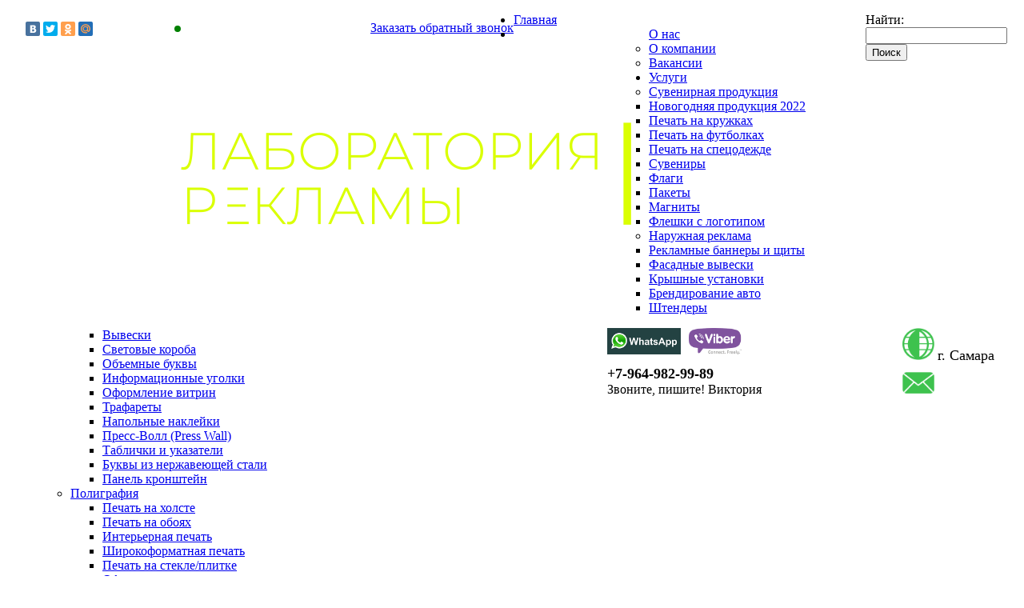

--- FILE ---
content_type: text/html; charset=UTF-8
request_url: https://raplan.ru/%D1%83%D1%81%D0%BB%D1%83%D0%B3%D0%B8/%D0%B1%D0%B0%D0%BD%D0%BD%D0%B5%D1%80%D1%8B-%D0%B4%D0%BB%D1%8F-%D1%81%D0%B0%D0%B9%D1%82%D0%B0/
body_size: 20603
content:
<!DOCTYPE html>
<!--[if lt IE 7 ]><html class="ie ie6" lang="ru-RU"><![endif]-->
<!--[if IE 7 ]><html class="ie ie7" lang="ru-RU"><![endif]-->
<!--[if IE 8 ]><html class="ie ie8" lang="ru-RU"><![endif]-->
<!--[if (gte IE 9)|!(IE)]><!--><html lang="ru-RU"><!--<![endif]-->
<head>
<meta charset="UTF-8" />
<meta name='yandex-verification' content='6bb50037ebe97b9f' />
<meta name='wmail-verification' content='2cf4457c54a5bb8d95c3b3f7da556ffd' />
<meta name="viewport" content="width=device-width, initial-scale=1, maximum-scale=1" />
<!--[if IE]><meta http-equiv="X-UA-Compatible" content="IE=edge,chrome=1"><![endif]-->
<title>Баннеры для сайта, заказать разработку дизайна в Самаре</title>
<link rel="profile" href="http://gmpg.org/xfn/11" />
<link rel="pingback" href="https://raplan.ru/xmlrpc.php" />
<link rel="shortcut icon" href="https://raplan.ru/wp-content/uploads/2015/04/fav.png" /><!--[if lt IE 9]>
<script src="https://raplan.ru/wp-content/themes/blackoot-lite/js/html5.js" type="text/javascript"></script>
<![endif]-->
<meta name='robots' content='max-image-preview:large' />

<!-- All in One SEO Pack 2.2.7 by Michael Torbert of Semper Fi Web Design[620,673] -->
<meta name="description" itemprop="description" content="Быстро изготовим баннеры для web-сайтов, красивый дизайн, баннеры любой сложности от 800 руб!" />

<meta name="keywords" itemprop="keywords" content="баннер для сайта,заказать баннер для сайта" />

<link rel="canonical" href="https://raplan.ru/%d1%83%d1%81%d0%bb%d1%83%d0%b3%d0%b8/%d0%b1%d0%b0%d0%bd%d0%bd%d0%b5%d1%80%d1%8b-%d0%b4%d0%bb%d1%8f-%d1%81%d0%b0%d0%b9%d1%82%d0%b0/" />
<!-- /all in one seo pack -->
<link rel='dns-prefetch' href='//fonts.googleapis.com' />
<link rel='dns-prefetch' href='//s.w.org' />
<link rel="alternate" type="application/rss+xml" title="РА &quot;ПЛАН&quot; Самара &raquo; Лента" href="https://raplan.ru/feed/" />
<link rel="alternate" type="application/rss+xml" title="РА &quot;ПЛАН&quot; Самара &raquo; Лента комментариев" href="https://raplan.ru/comments/feed/" />
		<script type="text/javascript">
			window._wpemojiSettings = {"baseUrl":"https:\/\/s.w.org\/images\/core\/emoji\/13.0.1\/72x72\/","ext":".png","svgUrl":"https:\/\/s.w.org\/images\/core\/emoji\/13.0.1\/svg\/","svgExt":".svg","source":{"concatemoji":"https:\/\/raplan.ru\/wp-includes\/js\/wp-emoji-release.min.js?ver=5.7.14"}};
			!function(e,a,t){var n,r,o,i=a.createElement("canvas"),p=i.getContext&&i.getContext("2d");function s(e,t){var a=String.fromCharCode;p.clearRect(0,0,i.width,i.height),p.fillText(a.apply(this,e),0,0);e=i.toDataURL();return p.clearRect(0,0,i.width,i.height),p.fillText(a.apply(this,t),0,0),e===i.toDataURL()}function c(e){var t=a.createElement("script");t.src=e,t.defer=t.type="text/javascript",a.getElementsByTagName("head")[0].appendChild(t)}for(o=Array("flag","emoji"),t.supports={everything:!0,everythingExceptFlag:!0},r=0;r<o.length;r++)t.supports[o[r]]=function(e){if(!p||!p.fillText)return!1;switch(p.textBaseline="top",p.font="600 32px Arial",e){case"flag":return s([127987,65039,8205,9895,65039],[127987,65039,8203,9895,65039])?!1:!s([55356,56826,55356,56819],[55356,56826,8203,55356,56819])&&!s([55356,57332,56128,56423,56128,56418,56128,56421,56128,56430,56128,56423,56128,56447],[55356,57332,8203,56128,56423,8203,56128,56418,8203,56128,56421,8203,56128,56430,8203,56128,56423,8203,56128,56447]);case"emoji":return!s([55357,56424,8205,55356,57212],[55357,56424,8203,55356,57212])}return!1}(o[r]),t.supports.everything=t.supports.everything&&t.supports[o[r]],"flag"!==o[r]&&(t.supports.everythingExceptFlag=t.supports.everythingExceptFlag&&t.supports[o[r]]);t.supports.everythingExceptFlag=t.supports.everythingExceptFlag&&!t.supports.flag,t.DOMReady=!1,t.readyCallback=function(){t.DOMReady=!0},t.supports.everything||(n=function(){t.readyCallback()},a.addEventListener?(a.addEventListener("DOMContentLoaded",n,!1),e.addEventListener("load",n,!1)):(e.attachEvent("onload",n),a.attachEvent("onreadystatechange",function(){"complete"===a.readyState&&t.readyCallback()})),(n=t.source||{}).concatemoji?c(n.concatemoji):n.wpemoji&&n.twemoji&&(c(n.twemoji),c(n.wpemoji)))}(window,document,window._wpemojiSettings);
		</script>
		<style type="text/css">
img.wp-smiley,
img.emoji {
	display: inline !important;
	border: none !important;
	box-shadow: none !important;
	height: 1em !important;
	width: 1em !important;
	margin: 0 .07em !important;
	vertical-align: -0.1em !important;
	background: none !important;
	padding: 0 !important;
}
</style>
	<link rel='stylesheet' id='wp-block-library-css'  href='https://raplan.ru/wp-includes/css/dist/block-library/style.min.css?ver=5.7.14' type='text/css' media='all' />
<link rel='stylesheet' id='contact-form-7-css'  href='https://raplan.ru/wp-content/plugins/contact-form-7/includes/css/styles.css?ver=5.4' type='text/css' media='all' />
<link rel='stylesheet' id='magic-liquidizer-table-style-css'  href='https://raplan.ru/wp-content/plugins/magic-liquidizer-responsive-table/idcss/ml-responsive-table.css?ver=1.0.6' type='text/css' media='all' />
<link rel='stylesheet' id='portfolio-all-css-css'  href='https://raplan.ru/wp-content/plugins/portfolio-gallery/style/portfolio-all.css?ver=5.7.14' type='text/css' media='all' />
<link rel='stylesheet' id='style2-os-css-css'  href='https://raplan.ru/wp-content/plugins/portfolio-gallery/style/style2-os.css?ver=5.7.14' type='text/css' media='all' />
<link rel='stylesheet' id='lightbox-css-css'  href='https://raplan.ru/wp-content/plugins/portfolio-gallery/style/lightbox.css?ver=5.7.14' type='text/css' media='all' />
<link rel='stylesheet' id='page-list-style-css'  href='https://raplan.ru/wp-content/plugins/sitemap/css/page-list.css?ver=4.3' type='text/css' media='all' />
<link rel='stylesheet' id='blackoot-css'  href='https://raplan.ru/wp-content/themes/blackoot-lite/css/blackoot.min.css?ver=5.7.14' type='text/css' media='all' />
<link rel='stylesheet' id='blackoot-style-css'  href='https://raplan.ru/wp-content/themes/blackoot-lite/style.css?ver=5.7.14' type='text/css' media='all' />
<link rel='stylesheet' id='font-awesome-css'  href='https://raplan.ru/wp-content/plugins/js_composer/assets/lib/bower/font-awesome/css/font-awesome.min.css?ver=5.5.5' type='text/css' media='all' />
<link rel='stylesheet' id='Quicksand-webfonts-css'  href='//fonts.googleapis.com/css?family=Quicksand:400italic,700italic,400,700&#038;subset=latin,latin-ext' type='text/css' media='all' />
<link rel='stylesheet' id='popup-maker-site-css'  href='https://raplan.ru/wp-content/plugins/popup-maker/assets/css/pum-site.min.css?ver=1.16.1' type='text/css' media='all' />
<style id='popup-maker-site-inline-css' type='text/css'>
/* Popup Google Fonts */
@import url('//fonts.googleapis.com/css?family=Montserrat:100');

/* Popup Theme 3198: Hello Box */
.pum-theme-3198, .pum-theme-hello-box { background-color: rgba( 0, 0, 0, 0.82 ) } 
.pum-theme-3198 .pum-container, .pum-theme-hello-box .pum-container { padding: 30px; border-radius: 20px; border: 9px solid #a9d689; box-shadow: 0px 0px 0px 0px rgba( 2, 2, 2, 0.00 ); background-color: rgba( 255, 255, 255, 1.00 ) } 
.pum-theme-3198 .pum-title, .pum-theme-hello-box .pum-title { color: #2d2d2d; text-align: left; text-shadow: 0px 0px 0px rgba( 2, 2, 2, 0.23 ); font-family: Montserrat; font-weight: 100; font-size: 32px; line-height: 36px } 
.pum-theme-3198 .pum-content, .pum-theme-hello-box .pum-content { color: #2d2d2d; font-family: inherit; font-weight: 100 } 
.pum-theme-3198 .pum-content + .pum-close, .pum-theme-hello-box .pum-content + .pum-close { position: absolute; height: auto; width: auto; left: auto; right: -30px; bottom: auto; top: -30px; padding: 0px; color: #2d2d2d; font-family: Times New Roman; font-weight: 100; font-size: 32px; line-height: 28px; border: 1px none #ffffff; border-radius: 28px; box-shadow: 0px 0px 0px 0px rgba( 2, 2, 2, 0.23 ); text-shadow: 0px 0px 0px rgba( 0, 0, 0, 0.23 ); background-color: rgba( 255, 255, 255, 1.00 ) } 

/* Popup Theme 3195: Тема по умолчанию */
.pum-theme-3195, .pum-theme-%d1%82%d0%b5%d0%bc%d0%b0-%d0%bf%d0%be-%d1%83%d0%bc%d0%be%d0%bb%d1%87%d0%b0%d0%bd%d0%b8%d1%8e { background-color: rgba( 255, 255, 255, 1.00 ) } 
.pum-theme-3195 .pum-container, .pum-theme-%d1%82%d0%b5%d0%bc%d0%b0-%d0%bf%d0%be-%d1%83%d0%bc%d0%be%d0%bb%d1%87%d0%b0%d0%bd%d0%b8%d1%8e .pum-container { padding: 18px; border-radius: 0px; border: 1px none #000000; box-shadow: 1px 1px 3px 0px rgba( 2, 2, 2, 0.23 ); background-color: rgba( 249, 249, 249, 1.00 ) } 
.pum-theme-3195 .pum-title, .pum-theme-%d1%82%d0%b5%d0%bc%d0%b0-%d0%bf%d0%be-%d1%83%d0%bc%d0%be%d0%bb%d1%87%d0%b0%d0%bd%d0%b8%d1%8e .pum-title { color: #000000; text-align: left; text-shadow: 0px 0px 0px rgba( 2, 2, 2, 0.23 ); font-family: inherit; font-weight: 400; font-size: 32px; font-style: normal; line-height: 36px } 
.pum-theme-3195 .pum-content, .pum-theme-%d1%82%d0%b5%d0%bc%d0%b0-%d0%bf%d0%be-%d1%83%d0%bc%d0%be%d0%bb%d1%87%d0%b0%d0%bd%d0%b8%d1%8e .pum-content { color: #8c8c8c; font-family: inherit; font-weight: 400; font-style: inherit } 
.pum-theme-3195 .pum-content + .pum-close, .pum-theme-%d1%82%d0%b5%d0%bc%d0%b0-%d0%bf%d0%be-%d1%83%d0%bc%d0%be%d0%bb%d1%87%d0%b0%d0%bd%d0%b8%d1%8e .pum-content + .pum-close { position: absolute; height: auto; width: auto; left: auto; right: 0px; bottom: auto; top: 0px; padding: 8px; color: #ffffff; font-family: inherit; font-weight: 400; font-size: 12px; font-style: inherit; line-height: 36px; border: 1px none #ffffff; border-radius: 0px; box-shadow: 1px 1px 3px 0px rgba( 2, 2, 2, 0.23 ); text-shadow: 0px 0px 0px rgba( 0, 0, 0, 0.23 ); background-color: rgba( 0, 183, 205, 1.00 ) } 

/* Popup Theme 3196: Light Box */
.pum-theme-3196, .pum-theme-lightbox { background-color: rgba( 0, 0, 0, 0.60 ) } 
.pum-theme-3196 .pum-container, .pum-theme-lightbox .pum-container { padding: 18px; border-radius: 3px; border: 8px solid #000000; box-shadow: 0px 0px 30px 0px rgba( 2, 2, 2, 1.00 ); background-color: rgba( 255, 255, 255, 1.00 ) } 
.pum-theme-3196 .pum-title, .pum-theme-lightbox .pum-title { color: #000000; text-align: left; text-shadow: 0px 0px 0px rgba( 2, 2, 2, 0.23 ); font-family: inherit; font-weight: 100; font-size: 32px; line-height: 36px } 
.pum-theme-3196 .pum-content, .pum-theme-lightbox .pum-content { color: #000000; font-family: inherit; font-weight: 100 } 
.pum-theme-3196 .pum-content + .pum-close, .pum-theme-lightbox .pum-content + .pum-close { position: absolute; height: 26px; width: 26px; left: auto; right: -13px; bottom: auto; top: -13px; padding: 0px; color: #ffffff; font-family: Arial; font-weight: 100; font-size: 24px; line-height: 24px; border: 2px solid #ffffff; border-radius: 26px; box-shadow: 0px 0px 15px 1px rgba( 2, 2, 2, 0.75 ); text-shadow: 0px 0px 0px rgba( 0, 0, 0, 0.23 ); background-color: rgba( 0, 0, 0, 1.00 ) } 

/* Popup Theme 3197: Enterprise Blue */
.pum-theme-3197, .pum-theme-enterprise-blue { background-color: rgba( 0, 0, 0, 0.70 ) } 
.pum-theme-3197 .pum-container, .pum-theme-enterprise-blue .pum-container { padding: 28px; border-radius: 5px; border: 1px none #000000; box-shadow: 0px 10px 25px 4px rgba( 2, 2, 2, 0.50 ); background-color: rgba( 255, 255, 255, 1.00 ) } 
.pum-theme-3197 .pum-title, .pum-theme-enterprise-blue .pum-title { color: #315b7c; text-align: left; text-shadow: 0px 0px 0px rgba( 2, 2, 2, 0.23 ); font-family: inherit; font-weight: 100; font-size: 34px; line-height: 36px } 
.pum-theme-3197 .pum-content, .pum-theme-enterprise-blue .pum-content { color: #2d2d2d; font-family: inherit; font-weight: 100 } 
.pum-theme-3197 .pum-content + .pum-close, .pum-theme-enterprise-blue .pum-content + .pum-close { position: absolute; height: 28px; width: 28px; left: auto; right: 8px; bottom: auto; top: 8px; padding: 4px; color: #ffffff; font-family: Times New Roman; font-weight: 100; font-size: 20px; line-height: 20px; border: 1px none #ffffff; border-radius: 42px; box-shadow: 0px 0px 0px 0px rgba( 2, 2, 2, 0.23 ); text-shadow: 0px 0px 0px rgba( 0, 0, 0, 0.23 ); background-color: rgba( 49, 91, 124, 1.00 ) } 

/* Popup Theme 3199: Режущий край */
.pum-theme-3199, .pum-theme-cutting-edge { background-color: rgba( 0, 0, 0, 0.50 ) } 
.pum-theme-3199 .pum-container, .pum-theme-cutting-edge .pum-container { padding: 18px; border-radius: 0px; border: 1px none #000000; box-shadow: 0px 10px 25px 0px rgba( 2, 2, 2, 0.50 ); background-color: rgba( 30, 115, 190, 1.00 ) } 
.pum-theme-3199 .pum-title, .pum-theme-cutting-edge .pum-title { color: #ffffff; text-align: left; text-shadow: 0px 0px 0px rgba( 2, 2, 2, 0.23 ); font-family: Sans-Serif; font-weight: 100; font-size: 26px; line-height: 28px } 
.pum-theme-3199 .pum-content, .pum-theme-cutting-edge .pum-content { color: #ffffff; font-family: inherit; font-weight: 100 } 
.pum-theme-3199 .pum-content + .pum-close, .pum-theme-cutting-edge .pum-content + .pum-close { position: absolute; height: 24px; width: 24px; left: auto; right: 0px; bottom: auto; top: 0px; padding: 0px; color: #1e73be; font-family: Times New Roman; font-weight: 100; font-size: 32px; line-height: 24px; border: 1px none #ffffff; border-radius: 0px; box-shadow: -1px 1px 1px 0px rgba( 2, 2, 2, 0.10 ); text-shadow: -1px 1px 1px rgba( 0, 0, 0, 0.10 ); background-color: rgba( 238, 238, 34, 1.00 ) } 

/* Popup Theme 3200: Рамка границы */
.pum-theme-3200, .pum-theme-framed-border { background-color: rgba( 255, 255, 255, 0.50 ) } 
.pum-theme-3200 .pum-container, .pum-theme-framed-border .pum-container { padding: 18px; border-radius: 0px; border: 20px outset #dd3333; box-shadow: 1px 1px 3px 0px rgba( 2, 2, 2, 0.97 ) inset; background-color: rgba( 255, 251, 239, 1.00 ) } 
.pum-theme-3200 .pum-title, .pum-theme-framed-border .pum-title { color: #000000; text-align: left; text-shadow: 0px 0px 0px rgba( 2, 2, 2, 0.23 ); font-family: inherit; font-weight: 100; font-size: 32px; line-height: 36px } 
.pum-theme-3200 .pum-content, .pum-theme-framed-border .pum-content { color: #2d2d2d; font-family: inherit; font-weight: 100 } 
.pum-theme-3200 .pum-content + .pum-close, .pum-theme-framed-border .pum-content + .pum-close { position: absolute; height: 20px; width: 20px; left: auto; right: -20px; bottom: auto; top: -20px; padding: 0px; color: #ffffff; font-family: Tahoma; font-weight: 700; font-size: 16px; line-height: 18px; border: 1px none #ffffff; border-radius: 0px; box-shadow: 0px 0px 0px 0px rgba( 2, 2, 2, 0.23 ); text-shadow: 0px 0px 0px rgba( 0, 0, 0, 0.23 ); background-color: rgba( 0, 0, 0, 0.55 ) } 

/* Popup Theme 3201: Плавающая панель, светло-голубая */
.pum-theme-3201, .pum-theme-floating-bar { background-color: rgba( 255, 255, 255, 0.00 ) } 
.pum-theme-3201 .pum-container, .pum-theme-floating-bar .pum-container { padding: 8px; border-radius: 0px; border: 1px none #000000; box-shadow: 1px 1px 3px 0px rgba( 2, 2, 2, 0.23 ); background-color: rgba( 238, 246, 252, 1.00 ) } 
.pum-theme-3201 .pum-title, .pum-theme-floating-bar .pum-title { color: #505050; text-align: left; text-shadow: 0px 0px 0px rgba( 2, 2, 2, 0.23 ); font-family: inherit; font-weight: 400; font-size: 32px; line-height: 36px } 
.pum-theme-3201 .pum-content, .pum-theme-floating-bar .pum-content { color: #505050; font-family: inherit; font-weight: 400 } 
.pum-theme-3201 .pum-content + .pum-close, .pum-theme-floating-bar .pum-content + .pum-close { position: absolute; height: 18px; width: 18px; left: auto; right: 5px; bottom: auto; top: 50%; padding: 0px; color: #505050; font-family: Sans-Serif; font-weight: 700; font-size: 15px; line-height: 18px; border: 1px solid #505050; border-radius: 15px; box-shadow: 0px 0px 0px 0px rgba( 2, 2, 2, 0.00 ); text-shadow: 0px 0px 0px rgba( 0, 0, 0, 0.00 ); background-color: rgba( 255, 255, 255, 0.00 ); transform: translate(0, -50%) } 

/* Popup Theme 3202: Content Only - For use with page builders or block editor */
.pum-theme-3202, .pum-theme-content-only { background-color: rgba( 0, 0, 0, 0.70 ) } 
.pum-theme-3202 .pum-container, .pum-theme-content-only .pum-container { padding: 0px; border-radius: 0px; border: 1px none #000000; box-shadow: 0px 0px 0px 0px rgba( 2, 2, 2, 0.00 ) } 
.pum-theme-3202 .pum-title, .pum-theme-content-only .pum-title { color: #000000; text-align: left; text-shadow: 0px 0px 0px rgba( 2, 2, 2, 0.23 ); font-family: inherit; font-weight: 400; font-size: 32px; line-height: 36px } 
.pum-theme-3202 .pum-content, .pum-theme-content-only .pum-content { color: #8c8c8c; font-family: inherit; font-weight: 400 } 
.pum-theme-3202 .pum-content + .pum-close, .pum-theme-content-only .pum-content + .pum-close { position: absolute; height: 18px; width: 18px; left: auto; right: 7px; bottom: auto; top: 7px; padding: 0px; color: #000000; font-family: inherit; font-weight: 700; font-size: 20px; line-height: 20px; border: 1px none #ffffff; border-radius: 15px; box-shadow: 0px 0px 0px 0px rgba( 2, 2, 2, 0.00 ); text-shadow: 0px 0px 0px rgba( 0, 0, 0, 0.00 ); background-color: rgba( 255, 255, 255, 0.00 ) } 


</style>
<link rel='stylesheet' id='bsf-Defaults-css'  href='https://raplan.ru/wp-content/uploads/smile_fonts/Defaults/Defaults.css?ver=5.7.14' type='text/css' media='all' />
<link rel='stylesheet' id='fancybox-css'  href='https://raplan.ru/wp-content/plugins/easy-fancybox/fancybox/jquery.fancybox-1.3.7.min.css?ver=1.5.7' type='text/css' media='screen' />
<link rel='stylesheet' id='wpcolorbox_css-css'  href='https://raplan.ru/wp-content/plugins/request-call-back/colorbox/colorbox.css?ver=5.7.14' type='text/css' media='all' />
<link rel='stylesheet' id='wpcallback_css-css'  href='https://raplan.ru/wp-content/plugins/request-call-back/css/request-callback.css?ver=5.7.14' type='text/css' media='all' />
<script type='text/javascript' src='https://raplan.ru/wp-includes/js/jquery/jquery.min.js?ver=3.5.1' id='jquery-core-js'></script>
<script type='text/javascript' src='https://raplan.ru/wp-includes/js/jquery/jquery-migrate.min.js?ver=3.3.2' id='jquery-migrate-js'></script>
<script type='text/javascript' src='https://raplan.ru/wp-content/plugins/magic-liquidizer-responsive-table/idjs/ml.responsive.table.min.js?ver=1.0.6' id='magic-liquidizer-table-js'></script>
<script type='text/javascript' src='https://raplan.ru/wp-includes/js/hoverIntent.min.js?ver=1.8.1' id='hoverIntent-js'></script>
<script type='text/javascript' src='https://raplan.ru/wp-content/themes/blackoot-lite/js/blackoot.min.js?ver=5.7.14' id='blackoot-js'></script>
<script type='text/javascript' src='https://raplan.ru/wp-content/plugins/request-call-back/colorbox/jquery.colorbox-min.js?ver=5.7.14' id='wpcolorbox_js-js'></script>
<script type='text/javascript' src='https://raplan.ru/wp-content/plugins/request-call-back/js/request-callback.js?ver=5.7.14' id='wpcallback_js-js'></script>
<link rel="https://api.w.org/" href="https://raplan.ru/wp-json/" /><link rel="alternate" type="application/json" href="https://raplan.ru/wp-json/wp/v2/pages/2028" /><link rel="EditURI" type="application/rsd+xml" title="RSD" href="https://raplan.ru/xmlrpc.php?rsd" />
<link rel="wlwmanifest" type="application/wlwmanifest+xml" href="https://raplan.ru/wp-includes/wlwmanifest.xml" /> 
<meta name="generator" content="WordPress 5.7.14" />
<link rel='shortlink' href='https://raplan.ru/?p=2028' />
<link rel="alternate" type="application/json+oembed" href="https://raplan.ru/wp-json/oembed/1.0/embed?url=https%3A%2F%2Fraplan.ru%2F%25d1%2583%25d1%2581%25d0%25bb%25d1%2583%25d0%25b3%25d0%25b8%2F%25d0%25b1%25d0%25b0%25d0%25bd%25d0%25bd%25d0%25b5%25d1%2580%25d1%258b-%25d0%25b4%25d0%25bb%25d1%258f-%25d1%2581%25d0%25b0%25d0%25b9%25d1%2582%25d0%25b0%2F" />
<link rel="alternate" type="text/xml+oembed" href="https://raplan.ru/wp-json/oembed/1.0/embed?url=https%3A%2F%2Fraplan.ru%2F%25d1%2583%25d1%2581%25d0%25bb%25d1%2583%25d0%25b3%25d0%25b8%2F%25d0%25b1%25d0%25b0%25d0%25bd%25d0%25bd%25d0%25b5%25d1%2580%25d1%258b-%25d0%25b4%25d0%25bb%25d1%258f-%25d1%2581%25d0%25b0%25d0%25b9%25d1%2582%25d0%25b0%2F&#038;format=xml" />
<meta http-equiv="Content-type" content="text/html; charset=utf-8" /><meta name="generator" content="Powered by WPBakery Page Builder - drag and drop page builder for WordPress."/>
<!--[if lte IE 9]><link rel="stylesheet" type="text/css" href="https://raplan.ru/wp-content/plugins/js_composer/assets/css/vc_lte_ie9.min.css" media="screen"><![endif]--><link rel="icon" href="https://raplan.ru/wp-content/uploads/2015/04/cropped-fav-32x32.png" sizes="32x32" />
<link rel="icon" href="https://raplan.ru/wp-content/uploads/2015/04/cropped-fav-192x192.png" sizes="192x192" />
<link rel="apple-touch-icon" href="https://raplan.ru/wp-content/uploads/2015/04/cropped-fav-180x180.png" />
<meta name="msapplication-TileImage" content="https://raplan.ru/wp-content/uploads/2015/04/cropped-fav-270x270.png" />

<!-- Easy FancyBox 1.5.7 using FancyBox 1.3.7 - RavanH (http://status301.net/wordpress-plugins/easy-fancybox/) -->
<script type="text/javascript">
/* <![CDATA[ */
var fb_timeout = null;
var fb_opts = { 'overlayShow' : true, 'hideOnOverlayClick' : true, 'showCloseButton' : true, 'centerOnScroll' : true, 'enableEscapeButton' : true, 'autoScale' : true };
var easy_fancybox_handler = function(){
	/* IMG */
	var fb_IMG_select = 'a[href*=".jpg"]:not(.nofancybox,.pin-it-button), area[href*=".jpg"]:not(.nofancybox), a[href*=".jpeg"]:not(.nofancybox,.pin-it-button), area[href*=".jpeg"]:not(.nofancybox), a[href*=".png"]:not(.nofancybox,.pin-it-button), area[href*=".png"]:not(.nofancybox)';
	jQuery(fb_IMG_select).addClass('fancybox image');
	var fb_IMG_sections = jQuery('div.gallery ');
	fb_IMG_sections.each(function() { jQuery(this).find(fb_IMG_select).attr('rel', 'gallery-' + fb_IMG_sections.index(this)); });
	jQuery('a.fancybox, area.fancybox, li.fancybox a:not(li.nofancybox a)').fancybox( jQuery.extend({}, fb_opts, { 'transitionIn' : 'elastic', 'easingIn' : 'easeOutBack', 'transitionOut' : 'elastic', 'easingOut' : 'easeInBack', 'opacity' : false, 'hideOnContentClick' : false, 'titleShow' : true, 'titlePosition' : 'over', 'titleFromAlt' : true, 'showNavArrows' : true, 'enableKeyboardNav' : true, 'cyclic' : false }) );
	/* Auto-click */ 
	jQuery('#fancybox-auto').trigger('click');
}
/* ]]> */
</script>
<noscript><style type="text/css"> .wpb_animate_when_almost_visible { opacity: 1; }</style></noscript>
	<script type="text/javascript" src="/ajax.js"></script>
        <script type="text/javascript">
jQuery(document).ready(function() {
jQuery('.spoiler-body').hide()
jQuery('.spoiler-head').click(function(){
jQuery(this).toggleClass("folded").toggleClass("unfolded").next().toggle()
})
})
        </script>

</head><body class="page-template-default page page-id-2028 page-child parent-pageid-11 wpb-js-composer js-comp-ver-5.5.5 vc_responsive"><div id="main-wrap"><div id="header-wrap"><div id="tophead-wrap"><div class="container"><div class="tophead">


<div class="dispmob" style="float:left;width:190px;margin-left:20px;margin-top:10px;"><script type="text/javascript" src="//yastatic.net/share/share.js" charset="utf-8"></script><div class="yashare-auto-init" data-yashareL10n="ru" data-yashareType="small" data-yashareQuickServices="vkontakte,facebook,twitter,odnoklassniki,moimir" data-yashareTheme="counter"></div></div>
<div class="dispmob" style="float:left;width:190px;margin-top:10px;">
<a href="/доставка-продукции/" style="color:#fff;"><div style="width: 8px;
    height: 8px;
    border-radius: 4px;
    background: green;
    float: left;
    margin-top: 6px;
	margin-right: 5px;"></div> <span style="text-decoration:underline;">Работает доставка</span></a>
    
</div>
<div style="float:left;margin-left: 55px;margin-top: 10px;" class="mob-button-head"><a href="javascript:void(0);"  class="orderlink callback-btn-style">Заказать обратный звонок</a></div>
<div style="float:right;width:190px;"><form role="search" method="get" id="searchform" class="searchform" action="https://raplan.ru/">
				<div>
					<label class="screen-reader-text" for="s">Найти:</label>
					<input type="text" value="" name="s" id="s" />
					<input type="submit" id="searchsubmit" value="Поиск" />
				</div>
			</form></div>

</div></div></div><div id="header"><div class="container"><div id="logo" style="text-align:left;float:left;"><a href="https://raplan.ru"><img src="https://raplan.ru/wp-content/uploads/2026/01/logo-plan-26.png" alt="РА &quot;ПЛАН&quot; Самара"></a></div>

<div style="float:right;">

<div style="float:left;margin-right:40px;" class="leftmob">
<div style="margin-bottom:10px;">
<a href="https://wapp.click/79649829989" target="_blank"><img src="/wp-content/uploads/2016/05/whatsup.png" style="height:33px;"></a>&nbsp;
<a href="https://viber.click/79649829989" target="_blank"><img src="/wp-content/uploads/2016/05/VIBER-1.png" style="height:33px;"></a>
	
</div>
<div>
<span style="font-size:18px;font-weight:bold;"><b>+7-964-982-99-89</b></span><br>
Звоните, пишите! Виктория
</div>
</div>

<div style="float:right;" class="rightmob">
<div style="margin-bottom:10px;">
<img src="/wp-content/uploads/2018/11/www.png" width="40px">
<span style="font-size:18px">г. Самара</span>
</div>
<div>
<a href="mailto:raplan@bk.ru"><img src="/wp-content/uploads/2018/11/letter.png" width="40px"></a>
<span style="font-size:18px"><a href="mailto:raplan@bk.ru" style="color:#fff;text-decoration:underline;">raplan@bk.ru</a></span>
</div>
</div>
<div style="clear:both;"></div>
<div style="    margin-top: 20px;
    text-transform: uppercase;
    border-top: 1px solid #fff;
    border-bottom: 1px solid #fff;
    line-height: 28px;
    font-size: 12px;
    font-weight: bold;
    color: #fff;
    text-align: center;">ВНИМАНИЕ! ДО КОНЦА Февраля  2026 г. СКИДКА 5% НА ВСЁ, ПРИ ЗАКАЗЕ С САЙТА!</div>



</div>
</div></div><div id="nav-wrap"><div id="navbar" class="container"><div class="menu-%d0%b3%d0%bb%d0%b0%d0%b2%d0%bd%d0%be%d0%b5-%d0%bc%d0%b5%d0%bd%d1%8e-container"><ul id="menu-%d0%b3%d0%bb%d0%b0%d0%b2%d0%bd%d0%be%d0%b5-%d0%bc%d0%b5%d0%bd%d1%8e" class="menu sf-menu"><li id="menu-item-18" class="menu-item menu-item-type-post_type menu-item-object-page menu-item-home menu-item-18"><a href="https://raplan.ru/">Главная</a></li>
<li id="menu-item-17" class="menu-item menu-item-type-post_type menu-item-object-page menu-item-has-children menu-parent-item menu-item-17"><a href="https://raplan.ru/%d0%be-%d0%bd%d0%b0%d1%81/">О нас</a>
<ul class="sub-menu">
	<li id="menu-item-1634" class="menu-item menu-item-type-post_type menu-item-object-page menu-item-1634"><a href="https://raplan.ru/%d0%be-%d0%bd%d0%b0%d1%81/">О компании</a></li>
	<li id="menu-item-1637" class="menu-item menu-item-type-post_type menu-item-object-page menu-item-1637"><a href="https://raplan.ru/%d0%be-%d0%bd%d0%b0%d1%81/%d0%b2%d0%b0%d0%ba%d0%b0%d0%bd%d1%81%d0%b8%d0%b8/">Вакансии</a></li>
</ul>
</li>
<li id="menu-item-16" class="menu-item menu-item-type-post_type menu-item-object-page current-page-ancestor current-menu-ancestor current-page-parent current_page_ancestor menu-item-has-children menu-parent-item menu-item-16"><a href="https://raplan.ru/%d1%83%d1%81%d0%bb%d1%83%d0%b3%d0%b8/">Услуги</a>
<ul class="sub-menu">
	<li id="menu-item-2732" class="menu-item menu-item-type-custom menu-item-object-custom menu-item-has-children menu-parent-item menu-item-2732"><a href="http://raplan.ru/услуги/#suvenir">Сувенирная продукция</a>
	<ul class="sub-menu">
		<li id="menu-item-2740" class="menu-item menu-item-type-post_type menu-item-object-page menu-item-2740"><a href="https://raplan.ru/%d1%83%d1%81%d0%bb%d1%83%d0%b3%d0%b8/%d0%bd%d0%be%d0%b2%d0%be%d0%b3%d0%be%d0%b4%d0%bd%d1%8f%d1%8f-%d0%bf%d1%80%d0%be%d0%b4%d1%83%d0%ba%d1%86%d0%b8%d1%8f/">Новогодняя продукция 2022</a></li>
		<li id="menu-item-2733" class="menu-item menu-item-type-post_type menu-item-object-page menu-item-2733"><a href="https://raplan.ru/%d1%83%d1%81%d0%bb%d1%83%d0%b3%d0%b8/%d0%bf%d0%b5%d1%87%d0%b0%d1%82%d1%8c-%d0%bd%d0%b0-%d0%ba%d1%80%d1%83%d0%b6%d0%ba%d0%b0%d1%85/">Печать на кружках</a></li>
		<li id="menu-item-2741" class="menu-item menu-item-type-post_type menu-item-object-page menu-item-2741"><a href="https://raplan.ru/%d1%83%d1%81%d0%bb%d1%83%d0%b3%d0%b8/%d0%bf%d0%b5%d1%87%d0%b0%d1%82%d1%8c-%d0%bd%d0%b0-%d1%84%d1%83%d1%82%d0%b1%d0%be%d0%bb%d0%ba%d0%b0%d1%85/">Печать на футболках</a></li>
		<li id="menu-item-2742" class="menu-item menu-item-type-post_type menu-item-object-page menu-item-2742"><a href="https://raplan.ru/%d1%83%d1%81%d0%bb%d1%83%d0%b3%d0%b8/%d0%bf%d0%b5%d1%87%d0%b0%d1%82%d1%8c-%d0%bd%d0%b0-%d1%81%d0%bf%d0%b5%d1%86%d0%be%d0%b4%d0%b5%d0%b6%d0%b4%d0%b5/">Печать на спецодежде</a></li>
		<li id="menu-item-2743" class="menu-item menu-item-type-post_type menu-item-object-page menu-item-2743"><a href="https://raplan.ru/%d1%83%d1%81%d0%bb%d1%83%d0%b3%d0%b8/%d1%81%d1%83%d0%b2%d0%b5%d0%bd%d0%b8%d1%80%d1%8b/">Сувениры</a></li>
		<li id="menu-item-2744" class="menu-item menu-item-type-post_type menu-item-object-page menu-item-2744"><a href="https://raplan.ru/%d1%83%d1%81%d0%bb%d1%83%d0%b3%d0%b8/%d1%84%d0%bb%d0%b0%d0%b3%d0%b8/">Флаги</a></li>
		<li id="menu-item-2745" class="menu-item menu-item-type-post_type menu-item-object-page menu-item-2745"><a href="https://raplan.ru/%d1%83%d1%81%d0%bb%d1%83%d0%b3%d0%b8/%d0%bf%d0%b0%d0%ba%d0%b5%d1%82%d1%8b/">Пакеты</a></li>
		<li id="menu-item-2746" class="menu-item menu-item-type-post_type menu-item-object-page menu-item-2746"><a href="https://raplan.ru/%d1%83%d1%81%d0%bb%d1%83%d0%b3%d0%b8/%d0%bc%d0%b0%d0%b3%d0%bd%d0%b8%d1%82%d1%8b/">Магниты</a></li>
		<li id="menu-item-3108" class="menu-item menu-item-type-post_type menu-item-object-page menu-item-3108"><a href="https://raplan.ru/%d1%83%d1%81%d0%bb%d1%83%d0%b3%d0%b8/%d1%84%d0%bb%d0%b5%d1%88%d0%ba%d0%b8-%d1%81-%d0%bb%d0%be%d0%b3%d0%be%d1%82%d0%b8%d0%bf%d0%be%d0%bc/">Флешки с логотипом</a></li>
	</ul>
</li>
	<li id="menu-item-2734" class="menu-item menu-item-type-custom menu-item-object-custom menu-item-has-children menu-parent-item menu-item-2734"><a href="http://raplan.ru/услуги/#promdiz">Наружная реклама</a>
	<ul class="sub-menu">
		<li id="menu-item-2749" class="menu-item menu-item-type-post_type menu-item-object-page menu-item-2749"><a href="https://raplan.ru/%d1%83%d1%81%d0%bb%d1%83%d0%b3%d0%b8/%d0%b4%d0%b8%d0%b7%d0%b0%d0%b9%d0%bd-%d0%b1%d0%b0%d0%bd%d0%bd%d0%b5%d1%80%d0%be%d0%b2-%d0%b8-%d1%89%d0%b8%d1%82%d0%be%d0%b2/">Рекламные баннеры и щиты</a></li>
		<li id="menu-item-2931" class="menu-item menu-item-type-post_type menu-item-object-page menu-item-2931"><a href="https://raplan.ru/%d1%83%d1%81%d0%bb%d1%83%d0%b3%d0%b8/%d1%84%d0%b0%d1%81%d0%b0%d0%b4%d0%bd%d1%8b%d0%b5-%d0%b2%d1%8b%d0%b2%d0%b5%d1%81%d0%ba%d0%b8/">Фасадные вывески</a></li>
		<li id="menu-item-2910" class="menu-item menu-item-type-post_type menu-item-object-page menu-item-2910"><a href="https://raplan.ru/%d1%83%d1%81%d0%bb%d1%83%d0%b3%d0%b8/%d0%ba%d1%80%d1%8b%d1%88%d0%bd%d1%8b%d0%b5-%d1%83%d1%81%d1%82%d0%b0%d0%bd%d0%be%d0%b2%d0%ba%d0%b8/">Крышные установки</a></li>
		<li id="menu-item-2751" class="menu-item menu-item-type-post_type menu-item-object-page menu-item-2751"><a href="https://raplan.ru/%d1%83%d1%81%d0%bb%d1%83%d0%b3%d0%b8/%d0%bd%d0%b0%d0%ba%d0%bb%d0%b5%d0%b9%d0%ba%d0%b8/">Брендирование авто</a></li>
		<li id="menu-item-2752" class="menu-item menu-item-type-post_type menu-item-object-page menu-item-2752"><a href="https://raplan.ru/%d1%83%d1%81%d0%bb%d1%83%d0%b3%d0%b8/%d1%88%d1%82%d0%b5%d0%bd%d0%b4%d0%b5%d1%80%d1%8b/">Штендеры</a></li>
		<li id="menu-item-2753" class="menu-item menu-item-type-post_type menu-item-object-page menu-item-2753"><a href="https://raplan.ru/%d1%83%d1%81%d0%bb%d1%83%d0%b3%d0%b8/%d0%b2%d1%8b%d0%b2%d0%b5%d1%81%d0%ba%d0%b8/">Вывески</a></li>
		<li id="menu-item-2754" class="menu-item menu-item-type-post_type menu-item-object-page menu-item-2754"><a href="https://raplan.ru/%d1%83%d1%81%d0%bb%d1%83%d0%b3%d0%b8/%d1%81%d0%b2%d0%b5%d1%82%d0%be%d0%b2%d1%8b%d0%b5-%d0%ba%d0%be%d1%80%d0%be%d0%b1%d0%b0/">Световые короба</a></li>
		<li id="menu-item-2755" class="menu-item menu-item-type-post_type menu-item-object-page menu-item-2755"><a href="https://raplan.ru/%d1%83%d1%81%d0%bb%d1%83%d0%b3%d0%b8/%d0%be%d0%b1%d1%8a%d0%b5%d0%bc%d0%bd%d1%8b%d0%b5-%d0%b1%d1%83%d0%ba%d0%b2%d1%8b/">Объемные буквы</a></li>
		<li id="menu-item-2756" class="menu-item menu-item-type-post_type menu-item-object-page menu-item-2756"><a href="https://raplan.ru/%d1%83%d1%81%d0%bb%d1%83%d0%b3%d0%b8/%d0%b8%d0%bd%d1%84%d0%be%d1%80%d0%bc%d0%b0%d1%86%d0%b8%d0%be%d0%bd%d0%bd%d1%8b%d0%b5-%d1%83%d0%b3%d0%be%d0%bb%d0%ba%d0%b8/">Информационные уголки</a></li>
		<li id="menu-item-2757" class="menu-item menu-item-type-post_type menu-item-object-page menu-item-2757"><a href="https://raplan.ru/%d1%83%d1%81%d0%bb%d1%83%d0%b3%d0%b8/%d0%be%d1%84%d0%be%d1%80%d0%bc%d0%bb%d0%b5%d0%bd%d0%b8%d0%b5-%d0%b2%d0%b8%d1%82%d1%80%d0%b8%d0%bd-%d0%b8-%d0%bc%d0%b5%d1%81%d1%82-%d0%bf%d1%80%d0%be%d0%b4%d0%b0%d0%b6/">Оформление витрин</a></li>
		<li id="menu-item-2758" class="menu-item menu-item-type-post_type menu-item-object-page menu-item-2758"><a href="https://raplan.ru/%d1%83%d1%81%d0%bb%d1%83%d0%b3%d0%b8/%d1%82%d1%80%d0%b0%d1%84%d0%b0%d1%80%d0%b5%d1%82%d1%8b/">Трафареты</a></li>
		<li id="menu-item-2759" class="menu-item menu-item-type-post_type menu-item-object-page menu-item-2759"><a href="https://raplan.ru/%d1%83%d1%81%d0%bb%d1%83%d0%b3%d0%b8/%d0%bd%d0%b0%d0%bf%d0%be%d0%bb%d1%8c%d0%bd%d1%8b%d0%b5-%d0%bd%d0%b0%d0%ba%d0%bb%d0%b5%d0%b9%d0%ba%d0%b8/">Напольные наклейки</a></li>
		<li id="menu-item-2760" class="menu-item menu-item-type-post_type menu-item-object-page menu-item-2760"><a href="https://raplan.ru/%d1%83%d1%81%d0%bb%d1%83%d0%b3%d0%b8/%d0%bf%d1%80%d0%b5%d1%81%d1%81-%d0%b2%d0%be%d0%bb%d0%bb-press-wall/">Пресс-Волл (Press Wall)</a></li>
		<li id="menu-item-2761" class="menu-item menu-item-type-post_type menu-item-object-page menu-item-2761"><a href="https://raplan.ru/%d1%83%d1%81%d0%bb%d1%83%d0%b3%d0%b8/%d1%82%d0%b0%d0%b1%d0%bb%d0%b8%d1%87%d0%ba%d0%b8-%d0%b8-%d1%83%d0%ba%d0%b0%d0%b7%d0%b0%d1%82%d0%b5%d0%bb%d0%b8/">Таблички и указатели</a></li>
		<li id="menu-item-2762" class="menu-item menu-item-type-post_type menu-item-object-page menu-item-2762"><a href="https://raplan.ru/%d1%83%d1%81%d0%bb%d1%83%d0%b3%d0%b8/%d0%b1%d1%83%d0%ba%d0%b2%d1%8b-%d0%b8%d0%b7-%d0%bd%d0%b5%d1%80%d0%b6%d0%b0%d0%b2%d0%b5%d1%8e%d1%89%d0%b5%d0%b9-%d1%81%d1%82%d0%b0%d0%bb%d0%b8/">Буквы из нержавеющей стали</a></li>
		<li id="menu-item-2882" class="menu-item menu-item-type-post_type menu-item-object-page menu-item-2882"><a href="https://raplan.ru/%d1%83%d1%81%d0%bb%d1%83%d0%b3%d0%b8/%d0%bf%d0%b0%d0%bd%d0%b5%d0%bb%d1%8c-%d0%ba%d1%80%d0%be%d0%bd%d1%88%d1%82%d0%b5%d0%b9%d0%bd/">Панель кронштейн</a></li>
	</ul>
</li>
	<li id="menu-item-2735" class="menu-item menu-item-type-custom menu-item-object-custom menu-item-has-children menu-parent-item menu-item-2735"><a href="http://raplan.ru/услуги/#poligraph">Полиграфия</a>
	<ul class="sub-menu">
		<li id="menu-item-2763" class="menu-item menu-item-type-post_type menu-item-object-page menu-item-2763"><a href="https://raplan.ru/%d1%83%d1%81%d0%bb%d1%83%d0%b3%d0%b8/%d0%bf%d0%b5%d1%87%d0%b0%d1%82%d1%8c-%d0%bd%d0%b0-%d1%85%d0%be%d0%bb%d1%81%d1%82%d0%b5/">Печать на холсте</a></li>
		<li id="menu-item-2764" class="menu-item menu-item-type-post_type menu-item-object-page menu-item-2764"><a href="https://raplan.ru/%d1%83%d1%81%d0%bb%d1%83%d0%b3%d0%b8/%d0%bf%d0%b5%d1%87%d0%b0%d1%82%d1%8c-%d0%bd%d0%b0-%d0%be%d0%b1%d0%be%d1%8f%d1%85/">Печать на обоях</a></li>
		<li id="menu-item-2765" class="menu-item menu-item-type-post_type menu-item-object-page menu-item-2765"><a href="https://raplan.ru/%d1%83%d1%81%d0%bb%d1%83%d0%b3%d0%b8/%d0%b8%d0%bd%d1%82%d0%b5%d1%80%d1%8c%d0%b5%d1%80%d0%bd%d0%b0%d1%8f-%d0%bf%d0%b5%d1%87%d0%b0%d1%82%d1%8c/">Интерьерная печать</a></li>
		<li id="menu-item-2766" class="menu-item menu-item-type-post_type menu-item-object-page menu-item-2766"><a href="https://raplan.ru/%d1%83%d1%81%d0%bb%d1%83%d0%b3%d0%b8/%d1%88%d0%b8%d1%80%d0%be%d0%ba%d0%be%d1%84%d0%be%d1%80%d0%bc%d0%b0%d1%82%d0%bd%d0%b0%d1%8f-%d0%bf%d0%b5%d1%87%d0%b0%d1%82%d1%8c/">Широкоформатная печать</a></li>
		<li id="menu-item-2767" class="menu-item menu-item-type-post_type menu-item-object-page menu-item-2767"><a href="https://raplan.ru/%d1%83%d1%81%d0%bb%d1%83%d0%b3%d0%b8/%d0%bf%d0%b5%d1%87%d0%b0%d1%82%d1%8c-%d0%bd%d0%b0-%d1%81%d1%82%d0%b5%d0%ba%d0%bb%d0%b5%d0%bf%d0%bb%d0%b8%d1%82%d0%ba%d0%b5/">Печать на стекле/плитке</a></li>
		<li id="menu-item-2769" class="menu-item menu-item-type-post_type menu-item-object-page menu-item-2769"><a href="https://raplan.ru/%d1%83%d1%81%d0%bb%d1%83%d0%b3%d0%b8/%d0%be%d1%84%d1%81%d0%b5%d1%82%d0%bd%d0%b0%d1%8f-%d0%bf%d0%b5%d1%87%d0%b0%d1%82%d1%8c/">Офсетная печать</a></li>
		<li id="menu-item-2770" class="menu-item menu-item-type-post_type menu-item-object-page menu-item-2770"><a href="https://raplan.ru/%d1%83%d1%81%d0%bb%d1%83%d0%b3%d0%b8/%d0%bf%d0%bb%d0%be%d1%82%d1%82%d0%b5%d1%80%d0%bd%d0%b0%d1%8f-%d1%80%d0%b5%d0%b7%d0%ba%d0%b0/">Плоттерная резка</a></li>
		<li id="menu-item-3229" class="menu-item menu-item-type-post_type menu-item-object-page menu-item-3229"><a href="https://raplan.ru/%d1%83%d1%81%d0%bb%d1%83%d0%b3%d0%b8/%d0%bc%d0%bd%d0%b5%d0%bc%d0%be%d1%81%d1%85%d0%b5%d0%bc%d1%8b-%d0%b8-%d0%bf%d0%b8%d0%ba%d1%82%d0%be%d0%b3%d1%80%d0%b0%d0%bc%d0%bc%d1%8b/">Мнемосхемы и пиктограммы</a></li>
		<li id="menu-item-3313" class="menu-item menu-item-type-post_type menu-item-object-page menu-item-3313"><a href="https://raplan.ru/%d1%83%d1%81%d0%bb%d1%83%d0%b3%d0%b8/3d-stickers/">3D-стикеры</a></li>
	</ul>
</li>
	<li id="menu-item-2737" class="menu-item menu-item-type-custom menu-item-object-custom menu-item-has-children menu-parent-item menu-item-2737"><a href="http://raplan.ru/услуги/#gravir">Гравировка и фрезеровка</a>
	<ul class="sub-menu">
		<li id="menu-item-2864" class="menu-item menu-item-type-post_type menu-item-object-page menu-item-2864"><a href="https://raplan.ru/%d1%83%d1%81%d0%bb%d1%83%d0%b3%d0%b8/%d1%84%d1%80%d0%b5%d0%b7%d0%b5%d1%80%d0%bd%d0%b0%d1%8f-%d1%80%d0%b5%d0%b7%d0%ba%d0%b0/">Фрезерная резка</a></li>
		<li id="menu-item-2771" class="menu-item menu-item-type-post_type menu-item-object-page menu-item-2771"><a href="https://raplan.ru/%d1%83%d1%81%d0%bb%d1%83%d0%b3%d0%b8/%d0%b3%d1%80%d0%b0%d0%b2%d0%b8%d1%80%d0%be%d0%b2%d0%ba%d0%b0-%d1%84%d0%b0%d0%bd%d0%b5%d1%80%d1%8b/">Гравировка фанеры и дерева</a></li>
		<li id="menu-item-2772" class="menu-item menu-item-type-post_type menu-item-object-page menu-item-2772"><a href="https://raplan.ru/%d1%83%d1%81%d0%bb%d1%83%d0%b3%d0%b8/%d0%b3%d1%80%d0%b0%d0%b2%d0%b8%d1%80%d0%be%d0%b2%d0%ba%d0%b0-%d0%bd%d0%b0-%d0%bc%d0%b5%d1%82%d0%b0%d0%bb%d0%bb%d0%b5/">Гравировка на металле</a></li>
		<li id="menu-item-2773" class="menu-item menu-item-type-post_type menu-item-object-page menu-item-2773"><a href="https://raplan.ru/%d1%83%d1%81%d0%bb%d1%83%d0%b3%d0%b8/%d0%b3%d1%80%d0%b0%d0%b2%d0%b8%d1%80%d0%be%d0%b2%d0%ba%d0%b0-%d0%bd%d0%b0-%d1%81%d1%82%d0%b5%d0%ba%d0%bb%d0%b5/">Гравировка на стекле</a></li>
		<li id="menu-item-2774" class="menu-item menu-item-type-post_type menu-item-object-page menu-item-2774"><a href="https://raplan.ru/%d1%83%d1%81%d0%bb%d1%83%d0%b3%d0%b8/%d1%81%d1%83%d0%b2%d0%b5%d0%bd%d0%b8%d1%80%d1%8b-%d1%81-%d0%b3%d1%80%d0%b0%d0%b2%d0%b8%d1%80%d0%be%d0%b2%d0%ba%d0%be%d0%b9/">Сувениры с гравировкой</a></li>
		<li id="menu-item-2775" class="menu-item menu-item-type-post_type menu-item-object-page menu-item-2775"><a href="https://raplan.ru/%d1%83%d1%81%d0%bb%d1%83%d0%b3%d0%b8/%d0%b3%d1%80%d0%b0%d0%b2%d0%b8%d1%80%d0%be%d0%b2%d0%ba%d0%b0-%d0%bd%d0%b0-%d1%87%d0%b0%d1%81%d0%b0%d1%85/">Гравировка на часах</a></li>
		<li id="menu-item-2776" class="menu-item menu-item-type-post_type menu-item-object-page menu-item-2776"><a href="https://raplan.ru/%d1%83%d1%81%d0%bb%d1%83%d0%b3%d0%b8/%d0%b3%d1%80%d0%b0%d0%b2%d0%b8%d1%80%d0%be%d0%b2%d0%ba%d0%b0-%d0%bd%d0%b0-%d0%ba%d0%be%d0%b6%d0%b5/">Гравировка на коже</a></li>
	</ul>
</li>
	<li id="menu-item-2736" class="menu-item menu-item-type-custom menu-item-object-custom current-menu-ancestor current-menu-parent menu-item-has-children menu-parent-item menu-item-2736"><a href="http://raplan.ru/услуги/#biz">Продукция для бизнеса</a>
	<ul class="sub-menu">
		<li id="menu-item-2777" class="menu-item menu-item-type-post_type menu-item-object-page menu-item-2777"><a href="https://raplan.ru/%d1%83%d1%81%d0%bb%d1%83%d0%b3%d0%b8/%d0%bf%d0%b5%d1%87%d0%b0%d1%82%d0%b8-%d0%b8-%d1%88%d1%82%d0%b0%d0%bc%d0%bf%d1%8b/">Печати и штампы</a></li>
		<li id="menu-item-2778" class="menu-item menu-item-type-post_type menu-item-object-page menu-item-2778"><a href="https://raplan.ru/%d1%83%d1%81%d0%bb%d1%83%d0%b3%d0%b8/%d0%bb%d0%b8%d1%81%d1%82%d0%be%d0%b2%d0%ba%d0%b8/">Листовки</a></li>
		<li id="menu-item-2779" class="menu-item menu-item-type-post_type menu-item-object-page menu-item-2779"><a href="https://raplan.ru/%d1%83%d1%81%d0%bb%d1%83%d0%b3%d0%b8/%d0%b2%d0%b8%d0%b7%d0%b8%d1%82%d0%ba%d0%b8/">Визитки</a></li>
		<li id="menu-item-2780" class="menu-item menu-item-type-post_type menu-item-object-page menu-item-2780"><a href="https://raplan.ru/%d1%83%d1%81%d0%bb%d1%83%d0%b3%d0%b8/%d0%b1%d1%80%d0%be%d1%88%d1%8e%d1%80%d1%8b/">Брошюры</a></li>
		<li id="menu-item-2781" class="menu-item menu-item-type-post_type menu-item-object-page menu-item-2781"><a href="https://raplan.ru/%d1%83%d1%81%d0%bb%d1%83%d0%b3%d0%b8/%d0%be%d1%82%d0%ba%d1%80%d1%8b%d1%82%d0%ba%d0%b8/">Открытки и приглашения</a></li>
		<li id="menu-item-2782" class="menu-item menu-item-type-post_type menu-item-object-page menu-item-2782"><a href="https://raplan.ru/%d1%83%d1%81%d0%bb%d1%83%d0%b3%d0%b8/%d0%b6%d1%83%d1%80%d0%bd%d0%b0%d0%bb%d1%8b-%d0%b8-%d0%ba%d0%b0%d1%82%d0%b0%d0%bb%d0%be%d0%b3%d0%b8/">Журналы и каталоги</a></li>
		<li id="menu-item-2783" class="menu-item menu-item-type-post_type menu-item-object-page menu-item-2783"><a href="https://raplan.ru/%d1%83%d1%81%d0%bb%d1%83%d0%b3%d0%b8/%d0%b1%d0%bb%d0%be%d0%ba%d0%bd%d0%be%d1%82%d1%8b/">Блокноты</a></li>
		<li id="menu-item-2784" class="menu-item menu-item-type-post_type menu-item-object-page menu-item-2784"><a href="https://raplan.ru/%d1%83%d1%81%d0%bb%d1%83%d0%b3%d0%b8/%d0%bb%d0%be%d0%b3%d0%be%d1%82%d0%b8%d0%bf%d1%8b/">Логотипы</a></li>
		<li id="menu-item-2785" class="menu-item menu-item-type-post_type menu-item-object-page menu-item-2785"><a href="https://raplan.ru/%d1%83%d1%81%d0%bb%d1%83%d0%b3%d0%b8/%d1%84%d0%b8%d1%80%d0%bc%d0%b5%d0%bd%d0%bd%d1%8b%d0%b9-%d1%81%d1%82%d0%b8%d0%bb%d1%8c/">Фирменный стиль</a></li>
		<li id="menu-item-2786" class="menu-item menu-item-type-post_type menu-item-object-page menu-item-2786"><a href="https://raplan.ru/%d1%83%d1%81%d0%bb%d1%83%d0%b3%d0%b8/brand-book/">Brand-book</a></li>
		<li id="menu-item-2788" class="menu-item menu-item-type-post_type menu-item-object-page menu-item-2788"><a href="https://raplan.ru/%d1%83%d1%81%d0%bb%d1%83%d0%b3%d0%b8/web-%d0%b4%d0%b8%d0%b7%d0%b0%d0%b9%d0%bd/">Web-дизайн</a></li>
		<li id="menu-item-3278" class="menu-item menu-item-type-post_type menu-item-object-page menu-item-3278"><a href="https://raplan.ru/%d1%83%d1%81%d0%bb%d1%83%d0%b3%d0%b8/%d0%b8%d0%bd%d1%82%d0%b5%d1%80%d0%b0%d0%ba%d1%82%d0%b8%d0%b2%d0%bd%d0%b0%d1%8f-%d0%ba%d0%b0%d1%80%d1%82%d0%b0-%d1%82%d0%be%d1%80%d0%b3%d0%be%d0%b2%d0%be%d0%b3%d0%be-%d1%86%d0%b5%d0%bd%d1%82%d1%80/">Интерактивная карта торгового центра для сайта</a></li>
		<li id="menu-item-2789" class="menu-item menu-item-type-post_type menu-item-object-page current-menu-item page_item page-item-2028 current_page_item menu-item-2789"><a href="https://raplan.ru/%d1%83%d1%81%d0%bb%d1%83%d0%b3%d0%b8/%d0%b1%d0%b0%d0%bd%d0%bd%d0%b5%d1%80%d1%8b-%d0%b4%d0%bb%d1%8f-%d1%81%d0%b0%d0%b9%d1%82%d0%b0/" aria-current="page">Баннеры для сайта</a></li>
		<li id="menu-item-2790" class="menu-item menu-item-type-post_type menu-item-object-page menu-item-2790"><a href="https://raplan.ru/%d1%83%d1%81%d0%bb%d1%83%d0%b3%d0%b8/%d0%bf%d0%bb%d0%b0%d0%ba%d0%b0%d1%82%d1%8b/">Плакаты</a></li>
		<li id="menu-item-2791" class="menu-item menu-item-type-post_type menu-item-object-page menu-item-2791"><a href="https://raplan.ru/%d1%83%d1%81%d0%bb%d1%83%d0%b3%d0%b8/%d0%b2%d1%8b%d1%81%d1%82%d0%b0%d0%b2%d0%be%d1%87%d0%bd%d1%8b%d0%b5-%d1%81%d1%82%d0%b5%d0%bd%d0%b4%d1%8b/">Выставочные стенды</a></li>
		<li id="menu-item-2792" class="menu-item menu-item-type-post_type menu-item-object-page menu-item-2792"><a href="https://raplan.ru/%d1%83%d1%81%d0%bb%d1%83%d0%b3%d0%b8/%d0%ba%d0%b0%d0%bb%d0%b5%d0%bd%d0%b4%d0%b0%d1%80%d0%b8/">Календари</a></li>
		<li id="menu-item-2793" class="menu-item menu-item-type-post_type menu-item-object-page menu-item-2793"><a href="https://raplan.ru/%d1%83%d1%81%d0%bb%d1%83%d0%b3%d0%b8/%d1%80%d0%be%d1%81%d1%82%d0%be%d0%b2%d1%8b%d0%b5-%d0%ba%d1%83%d0%ba%d0%bb%d1%8b/">Ростовые куклы</a></li>
		<li id="menu-item-2794" class="menu-item menu-item-type-post_type menu-item-object-page menu-item-2794"><a href="https://raplan.ru/%d1%83%d1%81%d0%bb%d1%83%d0%b3%d0%b8/%d0%b1%d1%83%d0%ba%d0%bb%d0%b5%d1%82%d1%8b/">Буклеты</a></li>
		<li id="menu-item-2795" class="menu-item menu-item-type-post_type menu-item-object-page menu-item-2795"><a href="https://raplan.ru/%d1%83%d1%81%d0%bb%d1%83%d0%b3%d0%b8/%d0%b0%d1%84%d0%b8%d1%88%d0%b8/">Афиши</a></li>
		<li id="menu-item-2796" class="menu-item menu-item-type-post_type menu-item-object-page menu-item-2796"><a href="https://raplan.ru/%d1%83%d1%81%d0%bb%d1%83%d0%b3%d0%b8/%d1%84%d0%bb%d0%b0%d0%b5%d1%80%d0%b0/">Флаера</a></li>
		<li id="menu-item-2797" class="menu-item menu-item-type-post_type menu-item-object-page menu-item-2797"><a href="https://raplan.ru/%d1%83%d1%81%d0%bb%d1%83%d0%b3%d0%b8/%d0%b1%d0%bb%d0%b0%d0%bd%d0%ba%d0%b8/">Бланки</a></li>
		<li id="menu-item-2798" class="menu-item menu-item-type-post_type menu-item-object-page menu-item-2798"><a href="https://raplan.ru/%d1%83%d1%81%d0%bb%d1%83%d0%b3%d0%b8/%d0%b4%d0%b8%d1%81%d0%ba%d0%be%d0%bd%d1%82%d0%bd%d1%8b%d0%b5-%d0%ba%d0%b0%d1%80%d1%82%d1%8b/">Дисконтные карты</a></li>
		<li id="menu-item-2799" class="menu-item menu-item-type-post_type menu-item-object-page menu-item-2799"><a href="https://raplan.ru/%d1%83%d1%81%d0%bb%d1%83%d0%b3%d0%b8/%d0%b2%d0%be%d0%b1%d0%bb%d0%b5%d1%80%d1%8b-%d1%88%d0%b5%d0%bb%d1%84%d1%81%d1%82%d0%be%d0%ba%d0%b5%d1%80%d1%8b/">Воблеры, шелфстокеры</a></li>
		<li id="menu-item-2800" class="menu-item menu-item-type-post_type menu-item-object-page menu-item-2800"><a href="https://raplan.ru/%d1%83%d1%81%d0%bb%d1%83%d0%b3%d0%b8/%d1%8d%d1%82%d0%b8%d0%ba%d0%b5%d1%82%d0%ba%d0%b8/">Этикетки</a></li>
		<li id="menu-item-2801" class="menu-item menu-item-type-post_type menu-item-object-page menu-item-2801"><a href="https://raplan.ru/%d1%83%d1%81%d0%bb%d1%83%d0%b3%d0%b8/%d1%83%d0%bf%d0%b0%d0%ba%d0%be%d0%b2%d0%ba%d0%b0-%d0%b4%d0%bb%d1%8f-%d1%82%d0%be%d0%b2%d0%b0%d1%80%d0%b0/">Упаковка для товара</a></li>
		<li id="menu-item-2802" class="menu-item menu-item-type-post_type menu-item-object-page menu-item-2802"><a href="https://raplan.ru/%d1%83%d1%81%d0%bb%d1%83%d0%b3%d0%b8/%d0%b4%d0%be%d1%80%d1%85%d0%b5%d0%bd%d0%b3%d0%b5%d1%80%d1%8b-%d0%b8-%d0%bd%d0%b5%d0%ba%d1%85%d0%b5%d0%bd%d0%b3%d0%b5%d1%80%d1%8b/">Дорхенгеры и некхенгеры</a></li>
		<li id="menu-item-2803" class="menu-item menu-item-type-post_type menu-item-object-page menu-item-2803"><a href="https://raplan.ru/%d1%83%d1%81%d0%bb%d1%83%d0%b3%d0%b8/%d1%88%d0%b5%d0%bb%d1%84%d0%b1%d0%b0%d0%bd%d0%bd%d0%b5%d1%80%d1%8b/">Шелфбаннеры</a></li>
		<li id="menu-item-2804" class="menu-item menu-item-type-post_type menu-item-object-page menu-item-2804"><a href="https://raplan.ru/%d1%83%d1%81%d0%bb%d1%83%d0%b3%d0%b8/%d0%bc%d0%b5%d0%bd%d1%8e-%d0%b4%d0%bb%d1%8f-%d1%80%d0%b5%d1%81%d1%82%d0%be%d1%80%d0%b0%d0%bd%d0%be%d0%b2-%d0%b8-%d0%ba%d0%b0%d1%84%d0%b5/">Меню для ресторанов и кафе</a></li>
		<li id="menu-item-2805" class="menu-item menu-item-type-post_type menu-item-object-page menu-item-2805"><a href="https://raplan.ru/%d1%83%d1%81%d0%bb%d1%83%d0%b3%d0%b8/%d1%82%d0%b5%d0%b9%d0%b1%d0%bb%d1%82%d0%b5%d0%bd%d1%82%d1%8b/">Тейблтенты</a></li>
		<li id="menu-item-2806" class="menu-item menu-item-type-post_type menu-item-object-page menu-item-2806"><a href="https://raplan.ru/%d1%83%d1%81%d0%bb%d1%83%d0%b3%d0%b8/%d0%bf%d0%bb%d0%b5%d0%b9%d1%81%d0%bc%d0%b5%d1%82%d1%8b-%d0%bf%d0%be%d0%b4%d0%bb%d0%be%d0%b6%d0%ba%d0%b0-%d0%b4%d0%bb%d1%8f-%d0%bf%d0%be%d0%b4%d0%bd%d0%be%d1%81%d0%be%d0%b2/">Плейсметы</a></li>
		<li id="menu-item-2807" class="menu-item menu-item-type-post_type menu-item-object-page menu-item-2807"><a href="https://raplan.ru/%d1%83%d1%81%d0%bb%d1%83%d0%b3%d0%b8/%d1%81%d0%ba%d0%be%d1%82%d1%87-%d1%81-%d0%bb%d0%be%d0%b3%d0%be%d1%82%d0%b8%d0%bf%d0%be%d0%bc/">Скотч с логотипом</a></li>
		<li id="menu-item-2808" class="menu-item menu-item-type-post_type menu-item-object-page menu-item-2808"><a href="https://raplan.ru/%d1%83%d1%81%d0%bb%d1%83%d0%b3%d0%b8/%d1%81%d1%82%d0%b8%d0%ba%d0%b5%d1%80%d1%8b/">Стикеры</a></li>
		<li id="menu-item-2809" class="menu-item menu-item-type-post_type menu-item-object-page menu-item-2809"><a href="https://raplan.ru/%d1%83%d1%81%d0%bb%d1%83%d0%b3%d0%b8/%d1%81%d0%b2%d0%b0%d0%b4%d0%b5%d0%b1%d0%bd%d1%8b%d0%b5-%d0%bf%d1%80%d0%b8%d0%b3%d0%bb%d0%b0%d1%88%d0%b5%d0%bd%d0%b8%d1%8f/">Свадебные приглашения</a></li>
		<li id="menu-item-2810" class="menu-item menu-item-type-post_type menu-item-object-page menu-item-2810"><a href="https://raplan.ru/%d1%83%d1%81%d0%bb%d1%83%d0%b3%d0%b8/%d0%ba%d0%be%d0%bd%d0%b2%d0%b5%d1%80%d1%82%d1%8b/">Конверты</a></li>
		<li id="menu-item-2811" class="menu-item menu-item-type-post_type menu-item-object-page menu-item-2811"><a href="https://raplan.ru/%d1%83%d1%81%d0%bb%d1%83%d0%b3%d0%b8/%d0%bf%d0%b0%d0%bf%d0%ba%d0%b8-%d1%81-%d0%bb%d0%be%d0%b3%d0%be%d1%82%d0%b8%d0%bf%d0%be%d0%bc/">Папки с логотипом</a></li>
		<li id="menu-item-2812" class="menu-item menu-item-type-post_type menu-item-object-page menu-item-2812"><a href="https://raplan.ru/%d1%83%d1%81%d0%bb%d1%83%d0%b3%d0%b8/%d0%bf%d0%b5%d1%87%d0%b0%d1%82%d1%8c-%d0%bd%d0%b0-%d0%ba%d0%be%d1%81%d1%82%d0%b5%d1%80%d0%b0%d1%85/">Печать на костерах</a></li>
		<li id="menu-item-3085" class="menu-item menu-item-type-post_type menu-item-object-page menu-item-3085"><a href="https://raplan.ru/%d1%83%d1%81%d0%bb%d1%83%d0%b3%d0%b8/%d0%bf%d0%be%d0%b4%d0%b2%d0%b5%d1%81%d0%bd%d1%8b%d0%b5-%d0%bc%d0%be%d0%b1%d0%b0%d0%b9%d0%bb%d1%8b/">Подвесные мобайлы</a></li>
		<li id="menu-item-2984" class="menu-item menu-item-type-post_type menu-item-object-page menu-item-2984"><a href="https://raplan.ru/%d1%83%d1%81%d0%bb%d1%83%d0%b3%d0%b8/%d1%81%d1%82%d0%be%d0%bf%d0%bf%d0%b5%d1%80%d1%8b/">Стопперы</a></li>
		<li id="menu-item-3035" class="menu-item menu-item-type-post_type menu-item-object-page menu-item-3035"><a href="https://raplan.ru/%d1%83%d1%81%d0%bb%d1%83%d0%b3%d0%b8/%d1%82%d0%b0%d0%bd%d1%82%d0%b0%d0%bc%d0%b0%d1%80%d0%b5%d1%81%d0%ba%d0%b8/">Тантамарески</a></li>
		<li id="menu-item-3302" class="menu-item menu-item-type-post_type menu-item-object-page menu-item-3302"><a href="https://raplan.ru/%d1%83%d1%81%d0%bb%d1%83%d0%b3%d0%b8/pechat-termoetiketok/">Печать термоэтикеток</a></li>
	</ul>
</li>
	<li id="menu-item-2738" class="menu-item menu-item-type-custom menu-item-object-custom menu-item-has-children menu-parent-item menu-item-2738"><a href="http://raplan.ru/услуги/#inter">Интерьер</a>
	<ul class="sub-menu">
		<li id="menu-item-2813" class="menu-item menu-item-type-post_type menu-item-object-page menu-item-2813"><a href="https://raplan.ru/%d1%83%d1%81%d0%bb%d1%83%d0%b3%d0%b8/%d0%b4%d0%b8%d0%b7%d0%b0%d0%b9%d0%bd-%d0%b8%d0%bd%d1%82%d0%b5%d1%80%d1%8c%d0%b5%d1%80%d0%b0/">Дизайн интерьера</a></li>
		<li id="menu-item-2814" class="menu-item menu-item-type-post_type menu-item-object-page menu-item-2814"><a href="https://raplan.ru/%d1%83%d1%81%d0%bb%d1%83%d0%b3%d0%b8/%d0%b0%d1%80%d1%82-%d0%b4%d0%b8%d0%b7%d0%b0%d0%b9%d0%bd/">Арт-Дизайн</a></li>
	</ul>
</li>
</ul>
</li>
<li id="menu-item-2175" class="menu-item menu-item-type-post_type menu-item-object-page menu-item-2175"><a href="https://raplan.ru/%d0%bf%d0%be%d1%80%d1%82%d1%84%d0%be%d0%bb%d0%b8%d0%be/">Портфолио</a></li>
<li id="menu-item-21" class="menu-item menu-item-type-post_type menu-item-object-page menu-item-21"><a href="https://raplan.ru/%d0%ba%d0%be%d0%bd%d1%82%d0%b0%d0%ba%d1%82%d1%8b/">Контакты</a></li>
</ul></div><select id="dropdown-menu"><option value="">Menu</option><option value="https://raplan.ru/">Главная</option><option value="https://raplan.ru/%d0%be-%d0%bd%d0%b0%d1%81/">О нас</option><option value="https://raplan.ru/%d0%be-%d0%bd%d0%b0%d1%81/"> &raquo; О компании</option><option value="https://raplan.ru/%d0%be-%d0%bd%d0%b0%d1%81/%d0%b2%d0%b0%d0%ba%d0%b0%d0%bd%d1%81%d0%b8%d0%b8/"> &raquo; Вакансии</option><option value="https://raplan.ru/%d1%83%d1%81%d0%bb%d1%83%d0%b3%d0%b8/">Услуги</option><option value="http://raplan.ru/услуги/#suvenir"> &raquo; Сувенирная продукция</option><option value="https://raplan.ru/%d1%83%d1%81%d0%bb%d1%83%d0%b3%d0%b8/%d0%bd%d0%be%d0%b2%d0%be%d0%b3%d0%be%d0%b4%d0%bd%d1%8f%d1%8f-%d0%bf%d1%80%d0%be%d0%b4%d1%83%d0%ba%d1%86%d0%b8%d1%8f/"> &raquo; Новогодняя продукция 2022</option><option value="https://raplan.ru/%d1%83%d1%81%d0%bb%d1%83%d0%b3%d0%b8/%d0%bf%d0%b5%d1%87%d0%b0%d1%82%d1%8c-%d0%bd%d0%b0-%d0%ba%d1%80%d1%83%d0%b6%d0%ba%d0%b0%d1%85/"> &raquo; Печать на кружках</option><option value="https://raplan.ru/%d1%83%d1%81%d0%bb%d1%83%d0%b3%d0%b8/%d0%bf%d0%b5%d1%87%d0%b0%d1%82%d1%8c-%d0%bd%d0%b0-%d1%84%d1%83%d1%82%d0%b1%d0%be%d0%bb%d0%ba%d0%b0%d1%85/"> &raquo; Печать на футболках</option><option value="https://raplan.ru/%d1%83%d1%81%d0%bb%d1%83%d0%b3%d0%b8/%d0%bf%d0%b5%d1%87%d0%b0%d1%82%d1%8c-%d0%bd%d0%b0-%d1%81%d0%bf%d0%b5%d1%86%d0%be%d0%b4%d0%b5%d0%b6%d0%b4%d0%b5/"> &raquo; Печать на спецодежде</option><option value="https://raplan.ru/%d1%83%d1%81%d0%bb%d1%83%d0%b3%d0%b8/%d1%81%d1%83%d0%b2%d0%b5%d0%bd%d0%b8%d1%80%d1%8b/"> &raquo; Сувениры</option><option value="https://raplan.ru/%d1%83%d1%81%d0%bb%d1%83%d0%b3%d0%b8/%d1%84%d0%bb%d0%b0%d0%b3%d0%b8/"> &raquo; Флаги</option><option value="https://raplan.ru/%d1%83%d1%81%d0%bb%d1%83%d0%b3%d0%b8/%d0%bf%d0%b0%d0%ba%d0%b5%d1%82%d1%8b/"> &raquo; Пакеты</option><option value="https://raplan.ru/%d1%83%d1%81%d0%bb%d1%83%d0%b3%d0%b8/%d0%bc%d0%b0%d0%b3%d0%bd%d0%b8%d1%82%d1%8b/"> &raquo; Магниты</option><option value="https://raplan.ru/%d1%83%d1%81%d0%bb%d1%83%d0%b3%d0%b8/%d1%84%d0%bb%d0%b5%d1%88%d0%ba%d0%b8-%d1%81-%d0%bb%d0%be%d0%b3%d0%be%d1%82%d0%b8%d0%bf%d0%be%d0%bc/"> &raquo; Флешки с логотипом</option><option value="http://raplan.ru/услуги/#promdiz"> &raquo; Наружная реклама</option><option value="https://raplan.ru/%d1%83%d1%81%d0%bb%d1%83%d0%b3%d0%b8/%d0%b4%d0%b8%d0%b7%d0%b0%d0%b9%d0%bd-%d0%b1%d0%b0%d0%bd%d0%bd%d0%b5%d1%80%d0%be%d0%b2-%d0%b8-%d1%89%d0%b8%d1%82%d0%be%d0%b2/"> &raquo; Рекламные баннеры и щиты</option><option value="https://raplan.ru/%d1%83%d1%81%d0%bb%d1%83%d0%b3%d0%b8/%d1%84%d0%b0%d1%81%d0%b0%d0%b4%d0%bd%d1%8b%d0%b5-%d0%b2%d1%8b%d0%b2%d0%b5%d1%81%d0%ba%d0%b8/"> &raquo; Фасадные вывески</option><option value="https://raplan.ru/%d1%83%d1%81%d0%bb%d1%83%d0%b3%d0%b8/%d0%ba%d1%80%d1%8b%d1%88%d0%bd%d1%8b%d0%b5-%d1%83%d1%81%d1%82%d0%b0%d0%bd%d0%be%d0%b2%d0%ba%d0%b8/"> &raquo; Крышные установки</option><option value="https://raplan.ru/%d1%83%d1%81%d0%bb%d1%83%d0%b3%d0%b8/%d0%bd%d0%b0%d0%ba%d0%bb%d0%b5%d0%b9%d0%ba%d0%b8/"> &raquo; Брендирование авто</option><option value="https://raplan.ru/%d1%83%d1%81%d0%bb%d1%83%d0%b3%d0%b8/%d1%88%d1%82%d0%b5%d0%bd%d0%b4%d0%b5%d1%80%d1%8b/"> &raquo; Штендеры</option><option value="https://raplan.ru/%d1%83%d1%81%d0%bb%d1%83%d0%b3%d0%b8/%d0%b2%d1%8b%d0%b2%d0%b5%d1%81%d0%ba%d0%b8/"> &raquo; Вывески</option><option value="https://raplan.ru/%d1%83%d1%81%d0%bb%d1%83%d0%b3%d0%b8/%d1%81%d0%b2%d0%b5%d1%82%d0%be%d0%b2%d1%8b%d0%b5-%d0%ba%d0%be%d1%80%d0%be%d0%b1%d0%b0/"> &raquo; Световые короба</option><option value="https://raplan.ru/%d1%83%d1%81%d0%bb%d1%83%d0%b3%d0%b8/%d0%be%d0%b1%d1%8a%d0%b5%d0%bc%d0%bd%d1%8b%d0%b5-%d0%b1%d1%83%d0%ba%d0%b2%d1%8b/"> &raquo; Объемные буквы</option><option value="https://raplan.ru/%d1%83%d1%81%d0%bb%d1%83%d0%b3%d0%b8/%d0%b8%d0%bd%d1%84%d0%be%d1%80%d0%bc%d0%b0%d1%86%d0%b8%d0%be%d0%bd%d0%bd%d1%8b%d0%b5-%d1%83%d0%b3%d0%be%d0%bb%d0%ba%d0%b8/"> &raquo; Информационные уголки</option><option value="https://raplan.ru/%d1%83%d1%81%d0%bb%d1%83%d0%b3%d0%b8/%d0%be%d1%84%d0%be%d1%80%d0%bc%d0%bb%d0%b5%d0%bd%d0%b8%d0%b5-%d0%b2%d0%b8%d1%82%d1%80%d0%b8%d0%bd-%d0%b8-%d0%bc%d0%b5%d1%81%d1%82-%d0%bf%d1%80%d0%be%d0%b4%d0%b0%d0%b6/"> &raquo; Оформление витрин</option><option value="https://raplan.ru/%d1%83%d1%81%d0%bb%d1%83%d0%b3%d0%b8/%d1%82%d1%80%d0%b0%d1%84%d0%b0%d1%80%d0%b5%d1%82%d1%8b/"> &raquo; Трафареты</option><option value="https://raplan.ru/%d1%83%d1%81%d0%bb%d1%83%d0%b3%d0%b8/%d0%bd%d0%b0%d0%bf%d0%be%d0%bb%d1%8c%d0%bd%d1%8b%d0%b5-%d0%bd%d0%b0%d0%ba%d0%bb%d0%b5%d0%b9%d0%ba%d0%b8/"> &raquo; Напольные наклейки</option><option value="https://raplan.ru/%d1%83%d1%81%d0%bb%d1%83%d0%b3%d0%b8/%d0%bf%d1%80%d0%b5%d1%81%d1%81-%d0%b2%d0%be%d0%bb%d0%bb-press-wall/"> &raquo; Пресс-Волл (Press Wall)</option><option value="https://raplan.ru/%d1%83%d1%81%d0%bb%d1%83%d0%b3%d0%b8/%d1%82%d0%b0%d0%b1%d0%bb%d0%b8%d1%87%d0%ba%d0%b8-%d0%b8-%d1%83%d0%ba%d0%b0%d0%b7%d0%b0%d1%82%d0%b5%d0%bb%d0%b8/"> &raquo; Таблички и указатели</option><option value="https://raplan.ru/%d1%83%d1%81%d0%bb%d1%83%d0%b3%d0%b8/%d0%b1%d1%83%d0%ba%d0%b2%d1%8b-%d0%b8%d0%b7-%d0%bd%d0%b5%d1%80%d0%b6%d0%b0%d0%b2%d0%b5%d1%8e%d1%89%d0%b5%d0%b9-%d1%81%d1%82%d0%b0%d0%bb%d0%b8/"> &raquo; Буквы из нержавеющей стали</option><option value="https://raplan.ru/%d1%83%d1%81%d0%bb%d1%83%d0%b3%d0%b8/%d0%bf%d0%b0%d0%bd%d0%b5%d0%bb%d1%8c-%d0%ba%d1%80%d0%be%d0%bd%d1%88%d1%82%d0%b5%d0%b9%d0%bd/"> &raquo; Панель кронштейн</option><option value="http://raplan.ru/услуги/#poligraph"> &raquo; Полиграфия</option><option value="https://raplan.ru/%d1%83%d1%81%d0%bb%d1%83%d0%b3%d0%b8/%d0%bf%d0%b5%d1%87%d0%b0%d1%82%d1%8c-%d0%bd%d0%b0-%d1%85%d0%be%d0%bb%d1%81%d1%82%d0%b5/"> &raquo; Печать на холсте</option><option value="https://raplan.ru/%d1%83%d1%81%d0%bb%d1%83%d0%b3%d0%b8/%d0%bf%d0%b5%d1%87%d0%b0%d1%82%d1%8c-%d0%bd%d0%b0-%d0%be%d0%b1%d0%be%d1%8f%d1%85/"> &raquo; Печать на обоях</option><option value="https://raplan.ru/%d1%83%d1%81%d0%bb%d1%83%d0%b3%d0%b8/%d0%b8%d0%bd%d1%82%d0%b5%d1%80%d1%8c%d0%b5%d1%80%d0%bd%d0%b0%d1%8f-%d0%bf%d0%b5%d1%87%d0%b0%d1%82%d1%8c/"> &raquo; Интерьерная печать</option><option value="https://raplan.ru/%d1%83%d1%81%d0%bb%d1%83%d0%b3%d0%b8/%d1%88%d0%b8%d1%80%d0%be%d0%ba%d0%be%d1%84%d0%be%d1%80%d0%bc%d0%b0%d1%82%d0%bd%d0%b0%d1%8f-%d0%bf%d0%b5%d1%87%d0%b0%d1%82%d1%8c/"> &raquo; Широкоформатная печать</option><option value="https://raplan.ru/%d1%83%d1%81%d0%bb%d1%83%d0%b3%d0%b8/%d0%bf%d0%b5%d1%87%d0%b0%d1%82%d1%8c-%d0%bd%d0%b0-%d1%81%d1%82%d0%b5%d0%ba%d0%bb%d0%b5%d0%bf%d0%bb%d0%b8%d1%82%d0%ba%d0%b5/"> &raquo; Печать на стекле/плитке</option><option value="https://raplan.ru/%d1%83%d1%81%d0%bb%d1%83%d0%b3%d0%b8/%d0%be%d1%84%d1%81%d0%b5%d1%82%d0%bd%d0%b0%d1%8f-%d0%bf%d0%b5%d1%87%d0%b0%d1%82%d1%8c/"> &raquo; Офсетная печать</option><option value="https://raplan.ru/%d1%83%d1%81%d0%bb%d1%83%d0%b3%d0%b8/%d0%bf%d0%bb%d0%be%d1%82%d1%82%d0%b5%d1%80%d0%bd%d0%b0%d1%8f-%d1%80%d0%b5%d0%b7%d0%ba%d0%b0/"> &raquo; Плоттерная резка</option><option value="https://raplan.ru/%d1%83%d1%81%d0%bb%d1%83%d0%b3%d0%b8/%d0%bc%d0%bd%d0%b5%d0%bc%d0%be%d1%81%d1%85%d0%b5%d0%bc%d1%8b-%d0%b8-%d0%bf%d0%b8%d0%ba%d1%82%d0%be%d0%b3%d1%80%d0%b0%d0%bc%d0%bc%d1%8b/"> &raquo; Мнемосхемы и пиктограммы</option><option value="https://raplan.ru/%d1%83%d1%81%d0%bb%d1%83%d0%b3%d0%b8/3d-stickers/"> &raquo; 3D-стикеры</option><option value="http://raplan.ru/услуги/#gravir"> &raquo; Гравировка и фрезеровка</option><option value="https://raplan.ru/%d1%83%d1%81%d0%bb%d1%83%d0%b3%d0%b8/%d1%84%d1%80%d0%b5%d0%b7%d0%b5%d1%80%d0%bd%d0%b0%d1%8f-%d1%80%d0%b5%d0%b7%d0%ba%d0%b0/"> &raquo; Фрезерная резка</option><option value="https://raplan.ru/%d1%83%d1%81%d0%bb%d1%83%d0%b3%d0%b8/%d0%b3%d1%80%d0%b0%d0%b2%d0%b8%d1%80%d0%be%d0%b2%d0%ba%d0%b0-%d1%84%d0%b0%d0%bd%d0%b5%d1%80%d1%8b/"> &raquo; Гравировка фанеры и дерева</option><option value="https://raplan.ru/%d1%83%d1%81%d0%bb%d1%83%d0%b3%d0%b8/%d0%b3%d1%80%d0%b0%d0%b2%d0%b8%d1%80%d0%be%d0%b2%d0%ba%d0%b0-%d0%bd%d0%b0-%d0%bc%d0%b5%d1%82%d0%b0%d0%bb%d0%bb%d0%b5/"> &raquo; Гравировка на металле</option><option value="https://raplan.ru/%d1%83%d1%81%d0%bb%d1%83%d0%b3%d0%b8/%d0%b3%d1%80%d0%b0%d0%b2%d0%b8%d1%80%d0%be%d0%b2%d0%ba%d0%b0-%d0%bd%d0%b0-%d1%81%d1%82%d0%b5%d0%ba%d0%bb%d0%b5/"> &raquo; Гравировка на стекле</option><option value="https://raplan.ru/%d1%83%d1%81%d0%bb%d1%83%d0%b3%d0%b8/%d1%81%d1%83%d0%b2%d0%b5%d0%bd%d0%b8%d1%80%d1%8b-%d1%81-%d0%b3%d1%80%d0%b0%d0%b2%d0%b8%d1%80%d0%be%d0%b2%d0%ba%d0%be%d0%b9/"> &raquo; Сувениры с гравировкой</option><option value="https://raplan.ru/%d1%83%d1%81%d0%bb%d1%83%d0%b3%d0%b8/%d0%b3%d1%80%d0%b0%d0%b2%d0%b8%d1%80%d0%be%d0%b2%d0%ba%d0%b0-%d0%bd%d0%b0-%d1%87%d0%b0%d1%81%d0%b0%d1%85/"> &raquo; Гравировка на часах</option><option value="https://raplan.ru/%d1%83%d1%81%d0%bb%d1%83%d0%b3%d0%b8/%d0%b3%d1%80%d0%b0%d0%b2%d0%b8%d1%80%d0%be%d0%b2%d0%ba%d0%b0-%d0%bd%d0%b0-%d0%ba%d0%be%d0%b6%d0%b5/"> &raquo; Гравировка на коже</option><option value="http://raplan.ru/услуги/#biz"> &raquo; Продукция для бизнеса</option><option value="https://raplan.ru/%d1%83%d1%81%d0%bb%d1%83%d0%b3%d0%b8/%d0%bf%d0%b5%d1%87%d0%b0%d1%82%d0%b8-%d0%b8-%d1%88%d1%82%d0%b0%d0%bc%d0%bf%d1%8b/"> &raquo; Печати и штампы</option><option value="https://raplan.ru/%d1%83%d1%81%d0%bb%d1%83%d0%b3%d0%b8/%d0%bb%d0%b8%d1%81%d1%82%d0%be%d0%b2%d0%ba%d0%b8/"> &raquo; Листовки</option><option value="https://raplan.ru/%d1%83%d1%81%d0%bb%d1%83%d0%b3%d0%b8/%d0%b2%d0%b8%d0%b7%d0%b8%d1%82%d0%ba%d0%b8/"> &raquo; Визитки</option><option value="https://raplan.ru/%d1%83%d1%81%d0%bb%d1%83%d0%b3%d0%b8/%d0%b1%d1%80%d0%be%d1%88%d1%8e%d1%80%d1%8b/"> &raquo; Брошюры</option><option value="https://raplan.ru/%d1%83%d1%81%d0%bb%d1%83%d0%b3%d0%b8/%d0%be%d1%82%d0%ba%d1%80%d1%8b%d1%82%d0%ba%d0%b8/"> &raquo; Открытки и приглашения</option><option value="https://raplan.ru/%d1%83%d1%81%d0%bb%d1%83%d0%b3%d0%b8/%d0%b6%d1%83%d1%80%d0%bd%d0%b0%d0%bb%d1%8b-%d0%b8-%d0%ba%d0%b0%d1%82%d0%b0%d0%bb%d0%be%d0%b3%d0%b8/"> &raquo; Журналы и каталоги</option><option value="https://raplan.ru/%d1%83%d1%81%d0%bb%d1%83%d0%b3%d0%b8/%d0%b1%d0%bb%d0%be%d0%ba%d0%bd%d0%be%d1%82%d1%8b/"> &raquo; Блокноты</option><option value="https://raplan.ru/%d1%83%d1%81%d0%bb%d1%83%d0%b3%d0%b8/%d0%bb%d0%be%d0%b3%d0%be%d1%82%d0%b8%d0%bf%d1%8b/"> &raquo; Логотипы</option><option value="https://raplan.ru/%d1%83%d1%81%d0%bb%d1%83%d0%b3%d0%b8/%d1%84%d0%b8%d1%80%d0%bc%d0%b5%d0%bd%d0%bd%d1%8b%d0%b9-%d1%81%d1%82%d0%b8%d0%bb%d1%8c/"> &raquo; Фирменный стиль</option><option value="https://raplan.ru/%d1%83%d1%81%d0%bb%d1%83%d0%b3%d0%b8/brand-book/"> &raquo; Brand-book</option><option value="https://raplan.ru/%d1%83%d1%81%d0%bb%d1%83%d0%b3%d0%b8/web-%d0%b4%d0%b8%d0%b7%d0%b0%d0%b9%d0%bd/"> &raquo; Web-дизайн</option><option value="https://raplan.ru/%d1%83%d1%81%d0%bb%d1%83%d0%b3%d0%b8/%d0%b8%d0%bd%d1%82%d0%b5%d1%80%d0%b0%d0%ba%d1%82%d0%b8%d0%b2%d0%bd%d0%b0%d1%8f-%d0%ba%d0%b0%d1%80%d1%82%d0%b0-%d1%82%d0%be%d1%80%d0%b3%d0%be%d0%b2%d0%be%d0%b3%d0%be-%d1%86%d0%b5%d0%bd%d1%82%d1%80/"> &raquo; Интерактивная карта торгового центра для сайта</option><option value="https://raplan.ru/%d1%83%d1%81%d0%bb%d1%83%d0%b3%d0%b8/%d0%b1%d0%b0%d0%bd%d0%bd%d0%b5%d1%80%d1%8b-%d0%b4%d0%bb%d1%8f-%d1%81%d0%b0%d0%b9%d1%82%d0%b0/"> &raquo; Баннеры для сайта</option><option value="https://raplan.ru/%d1%83%d1%81%d0%bb%d1%83%d0%b3%d0%b8/%d0%bf%d0%bb%d0%b0%d0%ba%d0%b0%d1%82%d1%8b/"> &raquo; Плакаты</option><option value="https://raplan.ru/%d1%83%d1%81%d0%bb%d1%83%d0%b3%d0%b8/%d0%b2%d1%8b%d1%81%d1%82%d0%b0%d0%b2%d0%be%d1%87%d0%bd%d1%8b%d0%b5-%d1%81%d1%82%d0%b5%d0%bd%d0%b4%d1%8b/"> &raquo; Выставочные стенды</option><option value="https://raplan.ru/%d1%83%d1%81%d0%bb%d1%83%d0%b3%d0%b8/%d0%ba%d0%b0%d0%bb%d0%b5%d0%bd%d0%b4%d0%b0%d1%80%d0%b8/"> &raquo; Календари</option><option value="https://raplan.ru/%d1%83%d1%81%d0%bb%d1%83%d0%b3%d0%b8/%d1%80%d0%be%d1%81%d1%82%d0%be%d0%b2%d1%8b%d0%b5-%d0%ba%d1%83%d0%ba%d0%bb%d1%8b/"> &raquo; Ростовые куклы</option><option value="https://raplan.ru/%d1%83%d1%81%d0%bb%d1%83%d0%b3%d0%b8/%d0%b1%d1%83%d0%ba%d0%bb%d0%b5%d1%82%d1%8b/"> &raquo; Буклеты</option><option value="https://raplan.ru/%d1%83%d1%81%d0%bb%d1%83%d0%b3%d0%b8/%d0%b0%d1%84%d0%b8%d1%88%d0%b8/"> &raquo; Афиши</option><option value="https://raplan.ru/%d1%83%d1%81%d0%bb%d1%83%d0%b3%d0%b8/%d1%84%d0%bb%d0%b0%d0%b5%d1%80%d0%b0/"> &raquo; Флаера</option><option value="https://raplan.ru/%d1%83%d1%81%d0%bb%d1%83%d0%b3%d0%b8/%d0%b1%d0%bb%d0%b0%d0%bd%d0%ba%d0%b8/"> &raquo; Бланки</option><option value="https://raplan.ru/%d1%83%d1%81%d0%bb%d1%83%d0%b3%d0%b8/%d0%b4%d0%b8%d1%81%d0%ba%d0%be%d0%bd%d1%82%d0%bd%d1%8b%d0%b5-%d0%ba%d0%b0%d1%80%d1%82%d1%8b/"> &raquo; Дисконтные карты</option><option value="https://raplan.ru/%d1%83%d1%81%d0%bb%d1%83%d0%b3%d0%b8/%d0%b2%d0%be%d0%b1%d0%bb%d0%b5%d1%80%d1%8b-%d1%88%d0%b5%d0%bb%d1%84%d1%81%d1%82%d0%be%d0%ba%d0%b5%d1%80%d1%8b/"> &raquo; Воблеры, шелфстокеры</option><option value="https://raplan.ru/%d1%83%d1%81%d0%bb%d1%83%d0%b3%d0%b8/%d1%8d%d1%82%d0%b8%d0%ba%d0%b5%d1%82%d0%ba%d0%b8/"> &raquo; Этикетки</option><option value="https://raplan.ru/%d1%83%d1%81%d0%bb%d1%83%d0%b3%d0%b8/%d1%83%d0%bf%d0%b0%d0%ba%d0%be%d0%b2%d0%ba%d0%b0-%d0%b4%d0%bb%d1%8f-%d1%82%d0%be%d0%b2%d0%b0%d1%80%d0%b0/"> &raquo; Упаковка для товара</option><option value="https://raplan.ru/%d1%83%d1%81%d0%bb%d1%83%d0%b3%d0%b8/%d0%b4%d0%be%d1%80%d1%85%d0%b5%d0%bd%d0%b3%d0%b5%d1%80%d1%8b-%d0%b8-%d0%bd%d0%b5%d0%ba%d1%85%d0%b5%d0%bd%d0%b3%d0%b5%d1%80%d1%8b/"> &raquo; Дорхенгеры и некхенгеры</option><option value="https://raplan.ru/%d1%83%d1%81%d0%bb%d1%83%d0%b3%d0%b8/%d1%88%d0%b5%d0%bb%d1%84%d0%b1%d0%b0%d0%bd%d0%bd%d0%b5%d1%80%d1%8b/"> &raquo; Шелфбаннеры</option><option value="https://raplan.ru/%d1%83%d1%81%d0%bb%d1%83%d0%b3%d0%b8/%d0%bc%d0%b5%d0%bd%d1%8e-%d0%b4%d0%bb%d1%8f-%d1%80%d0%b5%d1%81%d1%82%d0%be%d1%80%d0%b0%d0%bd%d0%be%d0%b2-%d0%b8-%d0%ba%d0%b0%d1%84%d0%b5/"> &raquo; Меню для ресторанов и кафе</option><option value="https://raplan.ru/%d1%83%d1%81%d0%bb%d1%83%d0%b3%d0%b8/%d1%82%d0%b5%d0%b9%d0%b1%d0%bb%d1%82%d0%b5%d0%bd%d1%82%d1%8b/"> &raquo; Тейблтенты</option><option value="https://raplan.ru/%d1%83%d1%81%d0%bb%d1%83%d0%b3%d0%b8/%d0%bf%d0%bb%d0%b5%d0%b9%d1%81%d0%bc%d0%b5%d1%82%d1%8b-%d0%bf%d0%be%d0%b4%d0%bb%d0%be%d0%b6%d0%ba%d0%b0-%d0%b4%d0%bb%d1%8f-%d0%bf%d0%be%d0%b4%d0%bd%d0%be%d1%81%d0%be%d0%b2/"> &raquo; Плейсметы</option><option value="https://raplan.ru/%d1%83%d1%81%d0%bb%d1%83%d0%b3%d0%b8/%d1%81%d0%ba%d0%be%d1%82%d1%87-%d1%81-%d0%bb%d0%be%d0%b3%d0%be%d1%82%d0%b8%d0%bf%d0%be%d0%bc/"> &raquo; Скотч с логотипом</option><option value="https://raplan.ru/%d1%83%d1%81%d0%bb%d1%83%d0%b3%d0%b8/%d1%81%d1%82%d0%b8%d0%ba%d0%b5%d1%80%d1%8b/"> &raquo; Стикеры</option><option value="https://raplan.ru/%d1%83%d1%81%d0%bb%d1%83%d0%b3%d0%b8/%d1%81%d0%b2%d0%b0%d0%b4%d0%b5%d0%b1%d0%bd%d1%8b%d0%b5-%d0%bf%d1%80%d0%b8%d0%b3%d0%bb%d0%b0%d1%88%d0%b5%d0%bd%d0%b8%d1%8f/"> &raquo; Свадебные приглашения</option><option value="https://raplan.ru/%d1%83%d1%81%d0%bb%d1%83%d0%b3%d0%b8/%d0%ba%d0%be%d0%bd%d0%b2%d0%b5%d1%80%d1%82%d1%8b/"> &raquo; Конверты</option><option value="https://raplan.ru/%d1%83%d1%81%d0%bb%d1%83%d0%b3%d0%b8/%d0%bf%d0%b0%d0%bf%d0%ba%d0%b8-%d1%81-%d0%bb%d0%be%d0%b3%d0%be%d1%82%d0%b8%d0%bf%d0%be%d0%bc/"> &raquo; Папки с логотипом</option><option value="https://raplan.ru/%d1%83%d1%81%d0%bb%d1%83%d0%b3%d0%b8/%d0%bf%d0%b5%d1%87%d0%b0%d1%82%d1%8c-%d0%bd%d0%b0-%d0%ba%d0%be%d1%81%d1%82%d0%b5%d1%80%d0%b0%d1%85/"> &raquo; Печать на костерах</option><option value="https://raplan.ru/%d1%83%d1%81%d0%bb%d1%83%d0%b3%d0%b8/%d0%bf%d0%be%d0%b4%d0%b2%d0%b5%d1%81%d0%bd%d1%8b%d0%b5-%d0%bc%d0%be%d0%b1%d0%b0%d0%b9%d0%bb%d1%8b/"> &raquo; Подвесные мобайлы</option><option value="https://raplan.ru/%d1%83%d1%81%d0%bb%d1%83%d0%b3%d0%b8/%d1%81%d1%82%d0%be%d0%bf%d0%bf%d0%b5%d1%80%d1%8b/"> &raquo; Стопперы</option><option value="https://raplan.ru/%d1%83%d1%81%d0%bb%d1%83%d0%b3%d0%b8/%d1%82%d0%b0%d0%bd%d1%82%d0%b0%d0%bc%d0%b0%d1%80%d0%b5%d1%81%d0%ba%d0%b8/"> &raquo; Тантамарески</option><option value="https://raplan.ru/%d1%83%d1%81%d0%bb%d1%83%d0%b3%d0%b8/pechat-termoetiketok/"> &raquo; Печать термоэтикеток</option><option value="http://raplan.ru/услуги/#inter"> &raquo; Интерьер</option><option value="https://raplan.ru/%d1%83%d1%81%d0%bb%d1%83%d0%b3%d0%b8/%d0%b4%d0%b8%d0%b7%d0%b0%d0%b9%d0%bd-%d0%b8%d0%bd%d1%82%d0%b5%d1%80%d1%8c%d0%b5%d1%80%d0%b0/"> &raquo; Дизайн интерьера</option><option value="https://raplan.ru/%d1%83%d1%81%d0%bb%d1%83%d0%b3%d0%b8/%d0%b0%d1%80%d1%82-%d0%b4%d0%b8%d0%b7%d0%b0%d0%b9%d0%bd/"> &raquo; Арт-Дизайн</option><option value="https://raplan.ru/%d0%bf%d0%be%d1%80%d1%82%d1%84%d0%be%d0%bb%d0%b8%d0%be/">Портфолио</option><option value="https://raplan.ru/%d0%ba%d0%be%d0%bd%d1%82%d0%b0%d0%ba%d1%82%d1%8b/">Контакты</option></select></div></div></div><div id="page-title" style="display:none;"><div class="container"><div id="breadcrumbs"><a href="https://raplan.ru">Главная</a><span class="separator"> / </span><a href="https://raplan.ru/%d1%83%d1%81%d0%bb%d1%83%d0%b3%d0%b8/" title="Услуги">Услуги</a><span class="separator"> / </span>Баннеры для сайта</div><h1>Баннеры для сайта</h1></div></div><div class="container" id="main-content"><div id="page-container" class="with-sidebar post-2028 page type-page status-publish hentry"><h1>Заказать разработку дизайна баннера для сайта</h1>
<p><a class="orderlink" onclick="document.getElementById('order-work').value = 'Баннеры для сайта';"  rel="leanModal" name="order-call" href="#order-call">Заказать баннер для сайта</a></p>
<blockquote><p><strong>Баннер для сайта</strong> — это цифровое статичное или динамичное или анимированное изображение/серия изображений, призванные привлечь внимание посетителей сайта и выполнить определенное действие: клик/регистрацию/заказ. Зонами для установки веб-баннера служат пустые области на сайте или всплывающие окна.
</p></blockquote>
<p><strong>Технически баннеры бывают 3-х типов:</strong></p>
<ul>
<li><b>Статичные</b> (форматы: jpg, png) — заказывают чаще всего, т.к. формат не имеет дополнительный требований и имеет высокое качество по цветопередаче.</li>
<li><b>Динамичные</b> (формат gif) — заказывают для размещения рекламы на порталах и сервисах, чаще всего правилами сервиса ограничен объем баннера, поэтому они имеют меньшее качество (размытость/пикселизация). На таких баннерах может быть несколько слайдов циклично меняющихся друг с другом с различными эффектами.</li>
<li><b>Анимированные</b> (формат swf) — для демонстрации такого баннера необходимо, чтобы на устройстве был установлен Adobe Flash Player. В связи с тем, что количество мобильного трафика сильно возросло, для таких баннеров необходимо разрабатывать точную копию баннера в формате gif, т.к. на мобильных устройствах Adobe Flash Player не работает. Поэтому баннеры в формате swf мы не разрабатываем.</li>
</ul>
<h3 style="margin-bottom:5px;">Требуется разработка баннера? — Заказывайте в РА &#8220;План&#8221;!</h3>
<p style="margin-bottom:5px;">В бюджете рекламной кампании изготовление баннеров может составлять менее 1%. Но именно качественное создание баннеров определяет эффективность 99% рекламного бюджета. Поэтому важно уделить вопросу верстки макета баннера. В нашей компании работают профессиональные дизайнеры, способные воплотить в жизнь любые креативные идеи заказчика, а так же помочь с разработкой концепции баннера!</p>
<h2 style="margin-bottom:5px;margin-top:5px;"><span style="color: #41c34b;">Стоимость дизайна от 800 руб!</span></h2>
<h3 style="margin-bottom:5px;">Классические баннеры</h3>
<p>Классические баннеры размещаются в свободных областях сайта или в специальных зонах. Размеры: свободные/индивидуальные. Могут быть размещены в слайдере. Создаются, чтобы привлечь внимание к товару/услуге/акции.</p>
<h3 style="margin-bottom:5px;">Баннеры во всплывающих/модальных окнах</h3>
<p>Данный вид баннеров предназначен для размещения во &#8220;всплывающих&#8221; окнах. Модальное окно может отображаться сразу при посещении сайта/с задержкой/после определенного действия пользователя. Чаще всего такой баннер сопровождается функциональностью: подписка на новости/регистрация/переход на другую страницу.</p>
<h3 style="margin-bottom:5px;">Почему стоит обратиться к нам?</h3>
<ul>
<li>Разработка баннера от 1 дня</li>
<li>6 лет успешной работы</li>
<li>Недорого</li>
<li>Передача исходных файлов баннера</li>
</ul>
<p><center><strong><br />
<span style="font-size: 15px;">Заказать баннер для сайта и получить консультацию<br /> можно по телефону: +7-964-982-99-89.</span></strong></center></p>
<br class="clear" /></div><div id="sidebar-container"><ul id="sidebar"><li id="nav_menu-8" class="widget widget_nav_menu"><h3 class="widget-title">Категории услуг</h3><div class="menu-right_sidebar-container"><ul id="menu-right_sidebar" class="menu"><li id="menu-item-2816" class="menu-item menu-item-type-custom menu-item-object-custom menu-item-2816"><a href="http://raplan.ru/услуги/#suvenir">Сувенирная продукция</a></li>
<li id="menu-item-2817" class="menu-item menu-item-type-custom menu-item-object-custom menu-item-2817"><a href="http://raplan.ru/услуги/#promdiz">Наружная реклама</a></li>
<li id="menu-item-2818" class="menu-item menu-item-type-custom menu-item-object-custom menu-item-2818"><a href="http://raplan.ru/услуги/#poligraph">Полиграфия</a></li>
<li id="menu-item-2819" class="menu-item menu-item-type-custom menu-item-object-custom menu-item-2819"><a href="http://raplan.ru/услуги/#gravir">Гравировка</a></li>
<li id="menu-item-2820" class="menu-item menu-item-type-custom menu-item-object-custom menu-item-2820"><a href="http://raplan.ru/услуги/#biz">Продукция для бизнеса</a></li>
<li id="menu-item-2821" class="menu-item menu-item-type-custom menu-item-object-custom menu-item-2821"><a href="http://raplan.ru/услуги/#inter">Интерьер</a></li>
</ul></div></li>
<li id="text-7" class="widget widget_text">			<div class="textwidget">

<a href="http://raplan.ru/?wpcallback_action=form" data-formwidth="400px" class="callback-form-show">
<img src="https://raplan.ru/wp-content/uploads/2025/03/callorget.jpg" style="width:100%;margin-bottom:20px;">
</a>
</div>
		</li>
</ul></div></div><div id="footer"><div class="container"><ul><li id="text-5" class="widget widget_text"><h3 class="widget-title">Популярное</h3>			<div class="textwidget"><a class="bottom-serv" href="https://raplan.ru/услуги/флаера/"><img src="https://raplan.ru/wp-content/uploads/2022/09/flaers-bottom.png"><div class="name-bottom">Дизайн листовок</div></a></div>
		</li>
<li id="text-4" class="widget widget_text"><h3 class="widget-title">&nbsp;</h3>			<div class="textwidget"><a class="bottom-serv" href="https://raplan.ru/услуги/упаковка-для-товара/"><img src="https://raplan.ru/wp-content/uploads/2022/09/upak-bottom.png"><div class="name-bottom">Дизайн упаковки</div></a></div>
		</li>
<li id="text-6" class="widget widget_text"><h3 class="widget-title"> </h3>			<div class="textwidget"><a class="bottom-serv" href="https://raplan.ru/услуги/меню-для-ресторанов-и-кафе/"><img src="https://raplan.ru/wp-content/uploads/2022/09/menu-bottom.png"><div class="name-bottom">Дизайн меню</div></a></div>
		</li>
<li id="text-2" class="widget widget_text"><h3 class="widget-title">Мы Вконтакте</h3>			<div class="textwidget"><script type="text/javascript" src="//vk.com/js/api/openapi.js?116"></script>

<!-- VK Widget -->
<div id="vk_groups"></div>
<script type="text/javascript">
VK.Widgets.Group("vk_groups", {mode: 0, width: "220", height: "300", color1: 'FFFFFF', color2: '2B587A', color3: '5B7FA6'}, 96712240);
</script></div>
		</li>
</ul></div></div><div id="sub-footer"><div class="container"><div class="sub-footer-left"><p>
<div style="float:left;width: 350px;">
<img src="http://raplan.ru/wp-content/uploads/2015/04/fav.png" width="50px" align="left">
<div class="brand">– С нами легко и ярко!</div>
</div>

</p></div><div class="sub-footer-right">

	<div class="menu-%d0%b3%d0%bb%d0%b0%d0%b2%d0%bd%d0%be%d0%b5-%d0%bc%d0%b5%d0%bd%d1%8e-container"><ul id="menu-%d0%b3%d0%bb%d0%b0%d0%b2%d0%bd%d0%be%d0%b5-%d0%bc%d0%b5%d0%bd%d1%8e-1" class="menu"><li class="menu-item menu-item-type-post_type menu-item-object-page menu-item-home menu-item-18"><a href="https://raplan.ru/">Главная</a></li>
<li class="menu-item menu-item-type-post_type menu-item-object-page menu-item-has-children menu-parent-item menu-item-17"><a href="https://raplan.ru/%d0%be-%d0%bd%d0%b0%d1%81/">О нас</a></li>
<li class="menu-item menu-item-type-post_type menu-item-object-page current-page-ancestor current-menu-ancestor current-page-parent current_page_ancestor menu-item-has-children menu-parent-item menu-item-16"><a href="https://raplan.ru/%d1%83%d1%81%d0%bb%d1%83%d0%b3%d0%b8/">Услуги</a></li>
<li class="menu-item menu-item-type-post_type menu-item-object-page menu-item-2175"><a href="https://raplan.ru/%d0%bf%d0%be%d1%80%d1%82%d1%84%d0%be%d0%bb%d0%b8%d0%be/">Портфолио</a></li>
<li class="menu-item menu-item-type-post_type menu-item-object-page menu-item-21"><a href="https://raplan.ru/%d0%ba%d0%be%d0%bd%d1%82%d0%b0%d0%ba%d1%82%d1%8b/">Контакты</a></li>
</ul></div><a href="http://raplan.ru/политика-конфиденциальности/">Политика конфиденциальности</a>
</div>
</div>
 </div></div></div>
<script type='text/javascript'>
	//<![CDATA[
    jQuery(document).ready(function($) { 
    	$('html').MagicLiquidizerTable({ whichelement: '.class-table', breakpoint: '780', table: '1' })
    })
	//]]>
</script> 	
<div id="pum-3204" class="pum pum-overlay pum-theme-3195 pum-theme-%d1%82%d0%b5%d0%bc%d0%b0-%d0%bf%d0%be-%d1%83%d0%bc%d0%be%d0%bb%d1%87%d0%b0%d0%bd%d0%b8%d1%8e popmake-overlay click_open" data-popmake="{&quot;id&quot;:3204,&quot;slug&quot;:&quot;%d0%bc%d1%8b-%d0%bd%d0%b0-%d1%81%d0%b2%d1%8f%d0%b7%d0%b8&quot;,&quot;theme_id&quot;:3195,&quot;cookies&quot;:[],&quot;triggers&quot;:[{&quot;type&quot;:&quot;click_open&quot;,&quot;settings&quot;:{&quot;extra_selectors&quot;:&quot;&quot;,&quot;cookie_name&quot;:null}}],&quot;mobile_disabled&quot;:null,&quot;tablet_disabled&quot;:null,&quot;meta&quot;:{&quot;display&quot;:{&quot;stackable&quot;:false,&quot;overlay_disabled&quot;:false,&quot;scrollable_content&quot;:false,&quot;disable_reposition&quot;:false,&quot;size&quot;:false,&quot;responsive_min_width&quot;:false,&quot;responsive_min_width_unit&quot;:false,&quot;responsive_max_width&quot;:false,&quot;responsive_max_width_unit&quot;:false,&quot;custom_width&quot;:false,&quot;custom_width_unit&quot;:false,&quot;custom_height&quot;:false,&quot;custom_height_unit&quot;:false,&quot;custom_height_auto&quot;:false,&quot;location&quot;:false,&quot;position_from_trigger&quot;:false,&quot;position_top&quot;:false,&quot;position_left&quot;:false,&quot;position_bottom&quot;:false,&quot;position_right&quot;:false,&quot;position_fixed&quot;:false,&quot;animation_type&quot;:false,&quot;animation_speed&quot;:false,&quot;animation_origin&quot;:false,&quot;overlay_zindex&quot;:false,&quot;zindex&quot;:false},&quot;close&quot;:{&quot;text&quot;:false,&quot;button_delay&quot;:false,&quot;overlay_click&quot;:false,&quot;esc_press&quot;:false,&quot;f4_press&quot;:false},&quot;click_open&quot;:[]}}" role="dialog" aria-hidden="true" aria-labelledby="pum_popup_title_3204">

	<div id="popmake-3204" class="pum-container popmake theme-3195 pum-responsive pum-responsive-medium responsive size-medium">

				

				            <div id="pum_popup_title_3204" class="pum-title popmake-title">
				Мы на связи			</div>
		

		

				<div class="pum-content popmake-content">
			<p><a class="popuplink" href="https://wapp.click/79649829989" target="_blank" rel="noopener">Написать с WhatsApp</a><br />
<a class="popuplink" href="https://viber.click/79649829989" target="_blank" rel="noopener">Написать в Viber</a><br />
<a class="popuplink" href="tel:89649829989">Позвонить</a></p>
<div class="pum-title">Или закажите обратный звонок</div>
<div class="popup_cont">
<div role="form" class="wpcf7" id="wpcf7-f3194-o1" lang="ru-RU" dir="ltr">
<div class="screen-reader-response"><p role="status" aria-live="polite" aria-atomic="true"></p> <ul></ul></div>
<form action="/%D1%83%D1%81%D0%BB%D1%83%D0%B3%D0%B8/%D0%B1%D0%B0%D0%BD%D0%BD%D0%B5%D1%80%D1%8B-%D0%B4%D0%BB%D1%8F-%D1%81%D0%B0%D0%B9%D1%82%D0%B0/#wpcf7-f3194-o1" method="post" class="wpcf7-form init" novalidate="novalidate" data-status="init">
<div style="display: none;">
<input type="hidden" name="_wpcf7" value="3194" />
<input type="hidden" name="_wpcf7_version" value="5.4" />
<input type="hidden" name="_wpcf7_locale" value="ru_RU" />
<input type="hidden" name="_wpcf7_unit_tag" value="wpcf7-f3194-o1" />
<input type="hidden" name="_wpcf7_container_post" value="0" />
<input type="hidden" name="_wpcf7_posted_data_hash" value="" />
</div>
<label> Ваше имя
    <span class="wpcf7-form-control-wrap your-name"><input type="text" name="your-name" value="" size="40" class="wpcf7-form-control wpcf7-text wpcf7-validates-as-required" aria-required="true" aria-invalid="false" placeholder="Например: Юлия" /></span> </label>

<label> Номер телефона
    <span class="wpcf7-form-control-wrap your-phone"><input type="tel" name="your-phone" value="" size="40" class="wpcf7-form-control wpcf7-text wpcf7-tel wpcf7-validates-as-required wpcf7-validates-as-tel" aria-required="true" aria-invalid="false" placeholder="Например: 89171234567" /></span> </label>
<span class="wpcf7-form-control-wrap agree"><span class="wpcf7-form-control wpcf7-acceptance invert"><span class="wpcf7-list-item"><input type="checkbox" name="agree" value="1" aria-invalid="false" checked="checked" class="agree" /></span></span></span>
<input type="submit" value="Заказать обратный звонок" class="wpcf7-form-control wpcf7-submit" /><input type='hidden' class='wpcf7-pum' value='{"closepopup":false,"closedelay":0,"openpopup":false,"openpopup_id":0}' /><div class="wpcf7-response-output" aria-hidden="true"></div></form></div>
</div>
		</div>


				

				            <button type="button" class="pum-close popmake-close" aria-label="Закрыть">
			&#215;            </button>
		
	</div>

</div>
<div id="pum-3214" class="pum pum-overlay pum-theme-3195 pum-theme-%d1%82%d0%b5%d0%bc%d0%b0-%d0%bf%d0%be-%d1%83%d0%bc%d0%be%d0%bb%d1%87%d0%b0%d0%bd%d0%b8%d1%8e popmake-overlay click_open" data-popmake="{&quot;id&quot;:3214,&quot;slug&quot;:&quot;%d0%bc%d1%8b-%d0%bd%d0%b0-%d1%81%d0%b2%d1%8f%d0%b7%d0%b82&quot;,&quot;theme_id&quot;:3195,&quot;cookies&quot;:[],&quot;triggers&quot;:[{&quot;type&quot;:&quot;click_open&quot;,&quot;settings&quot;:{&quot;extra_selectors&quot;:&quot;&quot;,&quot;cookie_name&quot;:null}}],&quot;mobile_disabled&quot;:null,&quot;tablet_disabled&quot;:null,&quot;meta&quot;:{&quot;display&quot;:{&quot;stackable&quot;:false,&quot;overlay_disabled&quot;:false,&quot;scrollable_content&quot;:false,&quot;disable_reposition&quot;:false,&quot;size&quot;:false,&quot;responsive_min_width&quot;:false,&quot;responsive_min_width_unit&quot;:false,&quot;responsive_max_width&quot;:false,&quot;responsive_max_width_unit&quot;:false,&quot;custom_width&quot;:false,&quot;custom_width_unit&quot;:false,&quot;custom_height&quot;:false,&quot;custom_height_unit&quot;:false,&quot;custom_height_auto&quot;:false,&quot;location&quot;:false,&quot;position_from_trigger&quot;:false,&quot;position_top&quot;:false,&quot;position_left&quot;:false,&quot;position_bottom&quot;:false,&quot;position_right&quot;:false,&quot;position_fixed&quot;:false,&quot;animation_type&quot;:false,&quot;animation_speed&quot;:false,&quot;animation_origin&quot;:false,&quot;overlay_zindex&quot;:false,&quot;zindex&quot;:false},&quot;close&quot;:{&quot;text&quot;:false,&quot;button_delay&quot;:false,&quot;overlay_click&quot;:false,&quot;esc_press&quot;:false,&quot;f4_press&quot;:false},&quot;click_open&quot;:[]}}" role="dialog" aria-hidden="true" aria-labelledby="pum_popup_title_3214">

	<div id="popmake-3214" class="pum-container popmake theme-3195 pum-responsive pum-responsive-medium responsive size-medium">

				

				            <div id="pum_popup_title_3214" class="pum-title popmake-title">
				Мы на связи			</div>
		

		

				<div class="pum-content popmake-content">
			<p><a class="popuplink" href="https://wapp.click/79649829989" target="_blank" rel="noopener">Написать с WhatsApp</a><br />
<a class="popuplink" href="https://viber.click/79649829989" target="_blank" rel="noopener">Написать в Viber</a><br />
<a class="popuplink" href="tel:89649829989">Позвонить</a></p>
<div class="pum-title">Или закажите обратный звонок</div>
<div class="popup_cont">
<div role="form" class="wpcf7" id="wpcf7-f3194-o2" lang="ru-RU" dir="ltr">
<div class="screen-reader-response"><p role="status" aria-live="polite" aria-atomic="true"></p> <ul></ul></div>
<form action="/%D1%83%D1%81%D0%BB%D1%83%D0%B3%D0%B8/%D0%B1%D0%B0%D0%BD%D0%BD%D0%B5%D1%80%D1%8B-%D0%B4%D0%BB%D1%8F-%D1%81%D0%B0%D0%B9%D1%82%D0%B0/#wpcf7-f3194-o2" method="post" class="wpcf7-form init" novalidate="novalidate" data-status="init">
<div style="display: none;">
<input type="hidden" name="_wpcf7" value="3194" />
<input type="hidden" name="_wpcf7_version" value="5.4" />
<input type="hidden" name="_wpcf7_locale" value="ru_RU" />
<input type="hidden" name="_wpcf7_unit_tag" value="wpcf7-f3194-o2" />
<input type="hidden" name="_wpcf7_container_post" value="0" />
<input type="hidden" name="_wpcf7_posted_data_hash" value="" />
</div>
<label> Ваше имя
    <span class="wpcf7-form-control-wrap your-name"><input type="text" name="your-name" value="" size="40" class="wpcf7-form-control wpcf7-text wpcf7-validates-as-required" aria-required="true" aria-invalid="false" placeholder="Например: Юлия" /></span> </label>

<label> Номер телефона
    <span class="wpcf7-form-control-wrap your-phone"><input type="tel" name="your-phone" value="" size="40" class="wpcf7-form-control wpcf7-text wpcf7-tel wpcf7-validates-as-required wpcf7-validates-as-tel" aria-required="true" aria-invalid="false" placeholder="Например: 89171234567" /></span> </label>
<span class="wpcf7-form-control-wrap agree"><span class="wpcf7-form-control wpcf7-acceptance invert"><span class="wpcf7-list-item"><input type="checkbox" name="agree" value="1" aria-invalid="false" checked="checked" class="agree" /></span></span></span>
<input type="submit" value="Заказать обратный звонок" class="wpcf7-form-control wpcf7-submit" /><input type='hidden' class='wpcf7-pum' value='{"closepopup":false,"closedelay":0,"openpopup":false,"openpopup_id":0}' /><div class="wpcf7-response-output" aria-hidden="true"></div></form></div>
</div>
		</div>


				

				            <button type="button" class="pum-close popmake-close" aria-label="Закрыть">
			&#215;            </button>
		
	</div>

</div>
<div id="pum-3203" class="pum pum-overlay pum-theme-3195 pum-theme-%d1%82%d0%b5%d0%bc%d0%b0-%d0%bf%d0%be-%d1%83%d0%bc%d0%be%d0%bb%d1%87%d0%b0%d0%bd%d0%b8%d1%8e popmake-overlay click_open" data-popmake="{&quot;id&quot;:3203,&quot;slug&quot;:&quot;example-auto-opening-announcement-popup&quot;,&quot;theme_id&quot;:3195,&quot;cookies&quot;:[],&quot;triggers&quot;:[{&quot;type&quot;:&quot;click_open&quot;,&quot;settings&quot;:{&quot;extra_selectors&quot;:&quot;&quot;,&quot;cookie_name&quot;:null}}],&quot;mobile_disabled&quot;:null,&quot;tablet_disabled&quot;:null,&quot;meta&quot;:{&quot;display&quot;:{&quot;stackable&quot;:false,&quot;overlay_disabled&quot;:false,&quot;scrollable_content&quot;:false,&quot;disable_reposition&quot;:false,&quot;size&quot;:false,&quot;responsive_min_width&quot;:false,&quot;responsive_min_width_unit&quot;:false,&quot;responsive_max_width&quot;:false,&quot;responsive_max_width_unit&quot;:false,&quot;custom_width&quot;:false,&quot;custom_width_unit&quot;:false,&quot;custom_height&quot;:false,&quot;custom_height_unit&quot;:false,&quot;custom_height_auto&quot;:false,&quot;location&quot;:false,&quot;position_from_trigger&quot;:false,&quot;position_top&quot;:false,&quot;position_left&quot;:false,&quot;position_bottom&quot;:false,&quot;position_right&quot;:false,&quot;position_fixed&quot;:false,&quot;animation_type&quot;:false,&quot;animation_speed&quot;:false,&quot;animation_origin&quot;:false,&quot;overlay_zindex&quot;:false,&quot;zindex&quot;:false},&quot;close&quot;:{&quot;text&quot;:false,&quot;button_delay&quot;:false,&quot;overlay_click&quot;:false,&quot;esc_press&quot;:false,&quot;f4_press&quot;:false},&quot;click_open&quot;:[]}}" role="dialog" aria-hidden="true" aria-labelledby="pum_popup_title_3203">

	<div id="popmake-3203" class="pum-container popmake theme-3195 pum-responsive pum-responsive-medium responsive size-medium">

				

				            <div id="pum_popup_title_3203" class="pum-title popmake-title">
				Our Spring Sale Has Started			</div>
		

		

				<div class="pum-content popmake-content">
			<p>You can see how this popup was set up in our step-by-step guide: https://wppopupmaker.com/guides/auto-opening-announcement-popups/</p>
		</div>


				

				            <button type="button" class="pum-close popmake-close" aria-label="Закрыть">
			&#215;            </button>
		
	</div>

</div>
<script type='text/javascript' src='https://raplan.ru/wp-includes/js/dist/vendor/wp-polyfill.min.js?ver=7.4.4' id='wp-polyfill-js'></script>
<script type='text/javascript' id='wp-polyfill-js-after'>
( 'fetch' in window ) || document.write( '<script src="https://raplan.ru/wp-includes/js/dist/vendor/wp-polyfill-fetch.min.js?ver=3.0.0"></scr' + 'ipt>' );( document.contains ) || document.write( '<script src="https://raplan.ru/wp-includes/js/dist/vendor/wp-polyfill-node-contains.min.js?ver=3.42.0"></scr' + 'ipt>' );( window.DOMRect ) || document.write( '<script src="https://raplan.ru/wp-includes/js/dist/vendor/wp-polyfill-dom-rect.min.js?ver=3.42.0"></scr' + 'ipt>' );( window.URL && window.URL.prototype && window.URLSearchParams ) || document.write( '<script src="https://raplan.ru/wp-includes/js/dist/vendor/wp-polyfill-url.min.js?ver=3.6.4"></scr' + 'ipt>' );( window.FormData && window.FormData.prototype.keys ) || document.write( '<script src="https://raplan.ru/wp-includes/js/dist/vendor/wp-polyfill-formdata.min.js?ver=3.0.12"></scr' + 'ipt>' );( Element.prototype.matches && Element.prototype.closest ) || document.write( '<script src="https://raplan.ru/wp-includes/js/dist/vendor/wp-polyfill-element-closest.min.js?ver=2.0.2"></scr' + 'ipt>' );( 'objectFit' in document.documentElement.style ) || document.write( '<script src="https://raplan.ru/wp-includes/js/dist/vendor/wp-polyfill-object-fit.min.js?ver=2.3.4"></scr' + 'ipt>' );
</script>
<script type='text/javascript' src='https://raplan.ru/wp-includes/js/dist/hooks.min.js?ver=d0188aa6c336f8bb426fe5318b7f5b72' id='wp-hooks-js'></script>
<script type='text/javascript' src='https://raplan.ru/wp-includes/js/dist/i18n.min.js?ver=6ae7d829c963a7d8856558f3f9b32b43' id='wp-i18n-js'></script>
<script type='text/javascript' id='wp-i18n-js-after'>
wp.i18n.setLocaleData( { 'text direction\u0004ltr': [ 'ltr' ] } );
</script>
<script type='text/javascript' src='https://raplan.ru/wp-includes/js/dist/vendor/lodash.min.js?ver=4.17.21' id='lodash-js'></script>
<script type='text/javascript' id='lodash-js-after'>
window.lodash = _.noConflict();
</script>
<script type='text/javascript' src='https://raplan.ru/wp-includes/js/dist/url.min.js?ver=7c99a9585caad6f2f16c19ecd17a86cd' id='wp-url-js'></script>
<script type='text/javascript' id='wp-api-fetch-js-translations'>
( function( domain, translations ) {
	var localeData = translations.locale_data[ domain ] || translations.locale_data.messages;
	localeData[""].domain = domain;
	wp.i18n.setLocaleData( localeData, domain );
} )( "default", {"translation-revision-date":"2025-09-30 19:19:51+0000","generator":"GlotPress\/4.0.1","domain":"messages","locale_data":{"messages":{"":{"domain":"messages","plural-forms":"nplurals=3; plural=(n % 10 == 1 && n % 100 != 11) ? 0 : ((n % 10 >= 2 && n % 10 <= 4 && (n % 100 < 12 || n % 100 > 14)) ? 1 : 2);","lang":"ru"},"You are probably offline.":["\u0412\u043e\u0437\u043c\u043e\u0436\u043d\u043e, \u0447\u0442\u043e \u043f\u043e\u0434\u043a\u043b\u044e\u0447\u0435\u043d\u0438\u0435 \u043a \u0441\u0435\u0442\u0438 \u043d\u0435\u0434\u043e\u0441\u0442\u0443\u043f\u043d\u043e."],"Media upload failed. If this is a photo or a large image, please scale it down and try again.":["\u0417\u0430\u0433\u0440\u0443\u0437\u043a\u0430 \u043c\u0435\u0434\u0438\u0430\u0444\u0430\u0439\u043b\u0430 \u043d\u0435 \u0443\u0434\u0430\u043b\u0430\u0441\u044c. \u0415\u0441\u043b\u0438 \u044d\u0442\u043e \u0444\u043e\u0442\u043e\u0433\u0440\u0430\u0444\u0438\u044f \u0438\u043b\u0438 \u0438\u0437\u043e\u0431\u0440\u0430\u0436\u0435\u043d\u0438\u0435 \u0431\u043e\u043b\u044c\u0448\u043e\u0433\u043e \u0440\u0430\u0437\u043c\u0435\u0440\u0430, \u0443\u043c\u0435\u043d\u044c\u0448\u0438\u0442\u0435 \u0435\u0433\u043e \u0438 \u043f\u043e\u043f\u0440\u043e\u0431\u0443\u0439\u0442\u0435 \u0441\u043d\u043e\u0432\u0430."],"An unknown error occurred.":["\u041f\u0440\u043e\u0438\u0437\u043e\u0448\u043b\u0430 \u043d\u0435\u0438\u0437\u0432\u0435\u0441\u0442\u043d\u0430\u044f \u043e\u0448\u0438\u0431\u043a\u0430."],"The response is not a valid JSON response.":["\u041e\u0442\u0432\u0435\u0442 \u043d\u0435 \u044f\u0432\u043b\u044f\u0435\u0442\u0441\u044f \u0434\u043e\u043f\u0443\u0441\u0442\u0438\u043c\u044b\u043c \u043e\u0442\u0432\u0435\u0442\u043e\u043c JSON."]}},"comment":{"reference":"wp-includes\/js\/dist\/api-fetch.js"}} );
</script>
<script type='text/javascript' src='https://raplan.ru/wp-includes/js/dist/api-fetch.min.js?ver=25cbf3644d200bdc5cab50e7966b5b03' id='wp-api-fetch-js'></script>
<script type='text/javascript' id='wp-api-fetch-js-after'>
wp.apiFetch.use( wp.apiFetch.createRootURLMiddleware( "https://raplan.ru/wp-json/" ) );
wp.apiFetch.nonceMiddleware = wp.apiFetch.createNonceMiddleware( "b601a311cc" );
wp.apiFetch.use( wp.apiFetch.nonceMiddleware );
wp.apiFetch.use( wp.apiFetch.mediaUploadMiddleware );
wp.apiFetch.nonceEndpoint = "https://raplan.ru/wp-admin/admin-ajax.php?action=rest-nonce";
</script>
<script type='text/javascript' id='contact-form-7-js-extra'>
/* <![CDATA[ */
var wpcf7 = [];
var wpcf7 = [];
var wpcf7 = [];
/* ]]> */
</script>
<script type='text/javascript' src='https://raplan.ru/wp-content/plugins/contact-form-7/includes/js/index.js?ver=5.4' id='contact-form-7-js'></script>
<script type='text/javascript' src='https://raplan.ru/wp-content/plugins/portfolio-gallery/js/portfolio-all.js?ver=1.0.0' id='portfolio-all-js-js'></script>
<script type='text/javascript' src='https://raplan.ru/wp-content/plugins/portfolio-gallery/js/jquery.colorbox.js?ver=1.0.0' id='jquery.colorbox-js-js'></script>
<script type='text/javascript' src='https://raplan.ru/wp-content/plugins/portfolio-gallery/js/jquery.hugeitmicro.min.js?ver=1.0.0' id='hugeitmicro-min-js-js'></script>
<script type='text/javascript' src='https://raplan.ru/wp-includes/js/jquery/ui/core.min.js?ver=1.12.1' id='jquery-ui-core-js'></script>
<script type='text/javascript' id='popup-maker-site-js-extra'>
/* <![CDATA[ */
var pum_vars = {"version":"1.16.1","pm_dir_url":"https:\/\/raplan.ru\/wp-content\/plugins\/popup-maker\/","ajaxurl":"https:\/\/raplan.ru\/wp-admin\/admin-ajax.php","restapi":"https:\/\/raplan.ru\/wp-json\/pum\/v1","rest_nonce":null,"default_theme":"3195","debug_mode":"","disable_tracking":"","home_url":"\/","message_position":"top","core_sub_forms_enabled":"1","popups":[],"analytics_route":"analytics","analytics_api":"https:\/\/raplan.ru\/wp-json\/pum\/v1"};
var pum_sub_vars = {"ajaxurl":"https:\/\/raplan.ru\/wp-admin\/admin-ajax.php","message_position":"top"};
var pum_popups = {"pum-3204":{"triggers":[],"cookies":[],"disable_on_mobile":false,"disable_on_tablet":false,"atc_promotion":null,"explain":null,"type_section":null,"theme_id":3195,"size":"medium","responsive_min_width":"0%","responsive_max_width":"100%","custom_width":"640px","custom_height_auto":false,"custom_height":"380px","scrollable_content":false,"animation_type":"fade","animation_speed":350,"animation_origin":"center top","open_sound":"none","custom_sound":"","location":"center top","position_top":100,"position_bottom":0,"position_left":0,"position_right":0,"position_from_trigger":false,"position_fixed":false,"overlay_disabled":false,"stackable":false,"disable_reposition":false,"zindex":1999999999,"close_button_delay":0,"fi_promotion":null,"close_on_form_submission":false,"close_on_form_submission_delay":0,"close_on_overlay_click":false,"close_on_esc_press":false,"close_on_f4_press":false,"disable_form_reopen":false,"disable_accessibility":false,"theme_slug":"%d1%82%d0%b5%d0%bc%d0%b0-%d0%bf%d0%be-%d1%83%d0%bc%d0%be%d0%bb%d1%87%d0%b0%d0%bd%d0%b8%d1%8e","id":3204,"slug":"%d0%bc%d1%8b-%d0%bd%d0%b0-%d1%81%d0%b2%d1%8f%d0%b7%d0%b8"},"pum-3214":{"triggers":[],"cookies":[],"disable_on_mobile":false,"disable_on_tablet":false,"atc_promotion":null,"explain":null,"type_section":null,"theme_id":3195,"size":"medium","responsive_min_width":"0%","responsive_max_width":"100%","custom_width":"640px","custom_height_auto":false,"custom_height":"380px","scrollable_content":false,"animation_type":"fade","animation_speed":350,"animation_origin":"center top","open_sound":"none","custom_sound":"","location":"center top","position_top":100,"position_bottom":0,"position_left":0,"position_right":0,"position_from_trigger":false,"position_fixed":false,"overlay_disabled":false,"stackable":false,"disable_reposition":false,"zindex":1999999999,"close_button_delay":0,"fi_promotion":null,"close_on_form_submission":false,"close_on_form_submission_delay":0,"close_on_overlay_click":false,"close_on_esc_press":false,"close_on_f4_press":false,"disable_form_reopen":false,"disable_accessibility":false,"theme_slug":"%d1%82%d0%b5%d0%bc%d0%b0-%d0%bf%d0%be-%d1%83%d0%bc%d0%be%d0%bb%d1%87%d0%b0%d0%bd%d0%b8%d1%8e","id":3214,"slug":"%d0%bc%d1%8b-%d0%bd%d0%b0-%d1%81%d0%b2%d1%8f%d0%b7%d0%b82"},"pum-3203":{"triggers":[],"cookies":[],"disable_on_mobile":false,"disable_on_tablet":false,"atc_promotion":null,"explain":null,"type_section":null,"theme_id":3195,"size":"medium","responsive_min_width":"0%","responsive_max_width":"100%","custom_width":"640px","custom_height_auto":false,"custom_height":"380px","scrollable_content":false,"animation_type":"fade","animation_speed":350,"animation_origin":"center top","open_sound":"none","custom_sound":"","location":"center top","position_top":100,"position_bottom":0,"position_left":0,"position_right":0,"position_from_trigger":false,"position_fixed":false,"overlay_disabled":false,"stackable":false,"disable_reposition":false,"zindex":1999999999,"close_button_delay":0,"fi_promotion":null,"close_on_form_submission":false,"close_on_form_submission_delay":0,"close_on_overlay_click":false,"close_on_esc_press":false,"close_on_f4_press":false,"disable_form_reopen":false,"disable_accessibility":false,"theme_slug":"%d1%82%d0%b5%d0%bc%d0%b0-%d0%bf%d0%be-%d1%83%d0%bc%d0%be%d0%bb%d1%87%d0%b0%d0%bd%d0%b8%d1%8e","id":3203,"slug":"example-auto-opening-announcement-popup"}};
/* ]]> */
</script>
<script type='text/javascript' src='https://raplan.ru/wp-content/plugins/popup-maker/assets/js/site.min.js?defer&#038;ver=1.16.1' id='popup-maker-site-js'></script>
<script type='text/javascript' src='https://raplan.ru/wp-includes/js/wp-embed.min.js?ver=5.7.14' id='wp-embed-js'></script>
<script type='text/javascript' src='https://raplan.ru/wp-content/plugins/easy-fancybox/fancybox/jquery.fancybox-1.3.7.min.js?ver=1.5.7' id='jquery-fancybox-js'></script>
<script type='text/javascript' src='https://raplan.ru/wp-content/plugins/easy-fancybox/jquery.easing.pack.js?ver=1.3' id='jquery-easing-js'></script>
<script type='text/javascript' src='https://raplan.ru/wp-content/plugins/easy-fancybox/jquery.mousewheel.min.js?ver=3.1.12' id='jquery-mousewheel-js'></script>

<script type="text/javascript">
jQuery(document).on('ready post-load', easy_fancybox_handler );
</script>

<div id="main-wrap">
<div>
<div style="float:left;margin-right:10px;">
<a href="/карта-сайта/">Карта сайта</a>. Все права <br>защищены &copy 2026
</div>
<div style="float:left;"><!--LiveInternet counter--><script type="text/javascript"><!--
document.write("<a href='//www.liveinternet.ru/click' "+
"target=_blank><img src='//counter.yadro.ru/hit?t16.14;r"+
escape(document.referrer)+((typeof(screen)=="undefined")?"":
";s"+screen.width+"*"+screen.height+"*"+(screen.colorDepth?
screen.colorDepth:screen.pixelDepth))+";u"+escape(document.URL)+
";"+Math.random()+
"' alt='' title='LiveInternet: показано число просмотров за 24"+
" часа, посетителей за 24 часа и за сегодня' "+
"border='0' width='88' height='31'><\/a>")
//--></script><!--/LiveInternet-->
</div>



<div style="float:right;">
<a href="#top"><img src="/wp-content/uploads/2015/05/up-1281.png" width="30px"></a>
</div>
</div>
<noindex><div id="order-call">
			<div id="signup-ct">
				<div id="signup-header"> 
					<p>Заказать услугу <a class="modal_close" href="#"><img style="float:right;cursor:pointer;" src="/close_window.png" width="20px"></a></p>
									</div><br>
				<center>
				<table class="nopad" width="94%" class="headtable" style="border: 0px solid #D8D8D8; !important;">
										<tr><td width="400px">
					<form action="" method="post" onsubmit="return sendform();" name="ordercall" id="ordercall-onsite">
						<table  class="headtable" width="100%" style="border: 0px solid #D8D8D8; !important;">
						<tr><td valign="top"><p>Услуга:*</p><td><input disabled style="width:200px;" type="text" name="order-work" id="order-work" size="30">	

						<tr><td valign="top" width="150px"><p>Телефон:*</p><td><input style="width:200px;" type="text" name="order-phone" id="order-phone" size="30">		
						<tr><td valign="top"><p>Имя:*</p><td><input style="width:200px;" type="text" name="order-city" id="order-city" size="30">
						<tr><td valign="top"><p>Решите 8 + 2 = *</p><td><input style="width:200px;" type="text" name="order-capt" id="order-capt" size="30">
						<tr><td valign="top"><td valign="top"><input style="width:200px;" type="button" name="go" onclick="sendcall();javascript:this.disabled=true;" value="Отправить" />&nbsp;&nbsp;&nbsp;&nbsp;
						<input type="hidden" name="order-cash" id="order-cash" value="d3d9446802a44259755d38e6d163e820">
						</td></tr>
						</table>
					</form>
					</td></tr>
					<tr><td valign="center" width="400px"><div id="order-result"></div></td></tr>
				</table>
				</center><br>
			</div>
		</div></noindex>
<!-- Yandex.Metrika counter --> <script type="text/javascript" > (function (d, w, c) { (w[c] = w[c] || []).push(function() { try { w.yaCounter50044912 = new Ya.Metrika2({ id:50044912, clickmap:true, trackLinks:true, accurateTrackBounce:true, webvisor:true }); } catch(e) { } }); var n = d.getElementsByTagName("script")[0], s = d.createElement("script"), f = function () { n.parentNode.insertBefore(s, n); }; s.type = "text/javascript"; s.async = true; s.src = "https://mc.yandex.ru/metrika/tag.js"; if (w.opera == "[object Opera]") { d.addEventListener("DOMContentLoaded", f, false); } else { f(); } })(document, window, "yandex_metrika_callbacks2"); </script> <noscript><div><img src="https://mc.yandex.ru/watch/50044912" style="position:absolute; left:-9999px;" alt="" /></div></noscript> <!-- /Yandex.Metrika counter -->
<script type="text/javascript" src="https://vk.com/js/api/openapi.js?159"></script>
<script type="text/javascript" src="https://vk.com/js/api/openapi.js?159"></script>
<!-- VK Widget -->
<div id="vk_community_messages"></div>
<script type="text/javascript">
VK.Widgets.CommunityMessages("vk_community_messages", 96712240, {tooltipButtonText: "Есть вопрос?"});
</script>
</body></html>

--- FILE ---
content_type: application/javascript
request_url: https://raplan.ru/ajax.js
body_size: 435
content:
function sendcall()
{
//�������� ���������
var phone = jQuery('#order-phone').val()
var capt = jQuery('#order-capt').val()
var captcash = jQuery('#order-cash').val()
var ocity = jQuery('#order-city').val()
var owork = jQuery('#order-work').val()

  // �������� �������
       jQuery.ajax({
                type: "POST",
                url: "http://raplan.ru/SendCallData.php",

data: ( {"phone" : phone, "capt" : capt, "captcash" : captcash, "city" : ocity, "work" : owork,} ) ,

                // ������� �� ��� ������ PHP
                success: function(html) {
//�������������� ������� ������ ������� ��������
                        jQuery("#order-result").empty();
//� ������� ����� php �������
                        jQuery("#order-result").append(html);
			
                }
        });

}